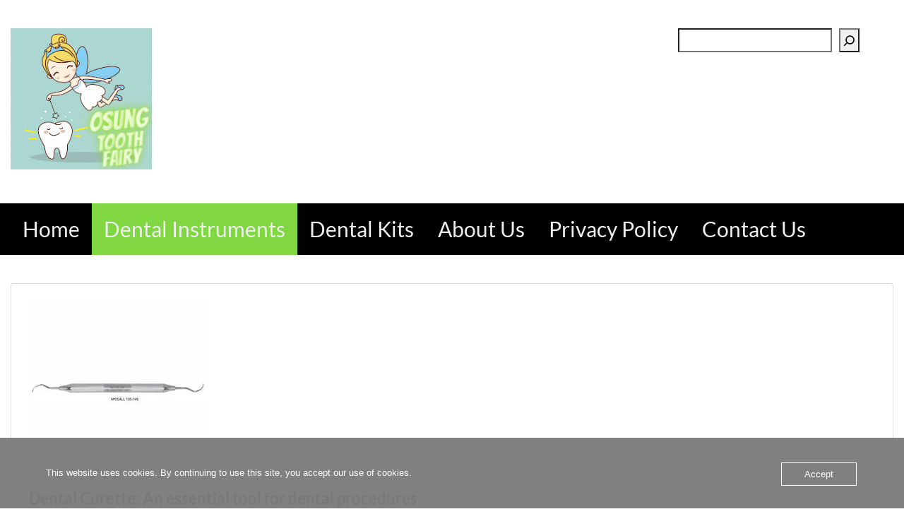

--- FILE ---
content_type: text/html; charset=UTF-8
request_url: https://www.osungtoothfairy.com/dental-curette-an-essential-tool-for-dental-procedures/
body_size: 21301
content:
<!doctype html>
<html lang="en-GB" class="no-js no-svg">
    <head>
        <meta charset="UTF-8">
        <meta name="viewport" content="width=device-width, initial-scale=1">
        <link rel="profile" href="http://gmpg.org/xfn/11">
        <link rel="pingback" href="https://www.osungtoothfairy.com/xmlrpc.php"/>
        <title>Dental Curette: An essential tool for dental procedures &#8211; osungtoothfairy.com</title>
<meta name='robots' content='max-image-preview:large' />
<link rel='dns-prefetch' href='//www.googletagmanager.com' />
<link rel='dns-prefetch' href='//fonts-static.group-cdn.one' />
<link rel="alternate" type="application/rss+xml" title="osungtoothfairy.com &raquo; Feed" href="https://www.osungtoothfairy.com/feed/" />
<link rel="alternate" type="application/rss+xml" title="osungtoothfairy.com &raquo; Comments Feed" href="https://www.osungtoothfairy.com/comments/feed/" />
<link rel="alternate" type="application/rss+xml" title="osungtoothfairy.com &raquo; Dental Curette: An essential tool for dental procedures Comments Feed" href="https://www.osungtoothfairy.com/dental-curette-an-essential-tool-for-dental-procedures/feed/" />
<link rel="alternate" title="oEmbed (JSON)" type="application/json+oembed" href="https://www.osungtoothfairy.com/wp-json/oembed/1.0/embed?url=https%3A%2F%2Fwww.osungtoothfairy.com%2Fdental-curette-an-essential-tool-for-dental-procedures%2F" />
<link rel="alternate" title="oEmbed (XML)" type="text/xml+oembed" href="https://www.osungtoothfairy.com/wp-json/oembed/1.0/embed?url=https%3A%2F%2Fwww.osungtoothfairy.com%2Fdental-curette-an-essential-tool-for-dental-procedures%2F&#038;format=xml" />
<style id='wp-img-auto-sizes-contain-inline-css' type='text/css'>
img:is([sizes=auto i],[sizes^="auto," i]){contain-intrinsic-size:3000px 1500px}
/*# sourceURL=wp-img-auto-sizes-contain-inline-css */
</style>
<link rel='stylesheet' id='ot-google-fonts-via-onecom-cdn-lato-css' href='https://fonts-static.group-cdn.one/fonts/google/lato/lato.css' type='text/css' media='all' />
<style id='wp-emoji-styles-inline-css' type='text/css'>

	img.wp-smiley, img.emoji {
		display: inline !important;
		border: none !important;
		box-shadow: none !important;
		height: 1em !important;
		width: 1em !important;
		margin: 0 0.07em !important;
		vertical-align: -0.1em !important;
		background: none !important;
		padding: 0 !important;
	}
/*# sourceURL=wp-emoji-styles-inline-css */
</style>
<style id='wp-block-library-inline-css' type='text/css'>
:root{--wp-block-synced-color:#7a00df;--wp-block-synced-color--rgb:122,0,223;--wp-bound-block-color:var(--wp-block-synced-color);--wp-editor-canvas-background:#ddd;--wp-admin-theme-color:#007cba;--wp-admin-theme-color--rgb:0,124,186;--wp-admin-theme-color-darker-10:#006ba1;--wp-admin-theme-color-darker-10--rgb:0,107,160.5;--wp-admin-theme-color-darker-20:#005a87;--wp-admin-theme-color-darker-20--rgb:0,90,135;--wp-admin-border-width-focus:2px}@media (min-resolution:192dpi){:root{--wp-admin-border-width-focus:1.5px}}.wp-element-button{cursor:pointer}:root .has-very-light-gray-background-color{background-color:#eee}:root .has-very-dark-gray-background-color{background-color:#313131}:root .has-very-light-gray-color{color:#eee}:root .has-very-dark-gray-color{color:#313131}:root .has-vivid-green-cyan-to-vivid-cyan-blue-gradient-background{background:linear-gradient(135deg,#00d084,#0693e3)}:root .has-purple-crush-gradient-background{background:linear-gradient(135deg,#34e2e4,#4721fb 50%,#ab1dfe)}:root .has-hazy-dawn-gradient-background{background:linear-gradient(135deg,#faaca8,#dad0ec)}:root .has-subdued-olive-gradient-background{background:linear-gradient(135deg,#fafae1,#67a671)}:root .has-atomic-cream-gradient-background{background:linear-gradient(135deg,#fdd79a,#004a59)}:root .has-nightshade-gradient-background{background:linear-gradient(135deg,#330968,#31cdcf)}:root .has-midnight-gradient-background{background:linear-gradient(135deg,#020381,#2874fc)}:root{--wp--preset--font-size--normal:16px;--wp--preset--font-size--huge:42px}.has-regular-font-size{font-size:1em}.has-larger-font-size{font-size:2.625em}.has-normal-font-size{font-size:var(--wp--preset--font-size--normal)}.has-huge-font-size{font-size:var(--wp--preset--font-size--huge)}.has-text-align-center{text-align:center}.has-text-align-left{text-align:left}.has-text-align-right{text-align:right}.has-fit-text{white-space:nowrap!important}#end-resizable-editor-section{display:none}.aligncenter{clear:both}.items-justified-left{justify-content:flex-start}.items-justified-center{justify-content:center}.items-justified-right{justify-content:flex-end}.items-justified-space-between{justify-content:space-between}.screen-reader-text{border:0;clip-path:inset(50%);height:1px;margin:-1px;overflow:hidden;padding:0;position:absolute;width:1px;word-wrap:normal!important}.screen-reader-text:focus{background-color:#ddd;clip-path:none;color:#444;display:block;font-size:1em;height:auto;left:5px;line-height:normal;padding:15px 23px 14px;text-decoration:none;top:5px;width:auto;z-index:100000}html :where(.has-border-color){border-style:solid}html :where([style*=border-top-color]){border-top-style:solid}html :where([style*=border-right-color]){border-right-style:solid}html :where([style*=border-bottom-color]){border-bottom-style:solid}html :where([style*=border-left-color]){border-left-style:solid}html :where([style*=border-width]){border-style:solid}html :where([style*=border-top-width]){border-top-style:solid}html :where([style*=border-right-width]){border-right-style:solid}html :where([style*=border-bottom-width]){border-bottom-style:solid}html :where([style*=border-left-width]){border-left-style:solid}html :where(img[class*=wp-image-]){height:auto;max-width:100%}:where(figure){margin:0 0 1em}html :where(.is-position-sticky){--wp-admin--admin-bar--position-offset:var(--wp-admin--admin-bar--height,0px)}@media screen and (max-width:600px){html :where(.is-position-sticky){--wp-admin--admin-bar--position-offset:0px}}

/*# sourceURL=wp-block-library-inline-css */
</style><style id='wp-block-image-inline-css' type='text/css'>
.wp-block-image>a,.wp-block-image>figure>a{display:inline-block}.wp-block-image img{box-sizing:border-box;height:auto;max-width:100%;vertical-align:bottom}@media not (prefers-reduced-motion){.wp-block-image img.hide{visibility:hidden}.wp-block-image img.show{animation:show-content-image .4s}}.wp-block-image[style*=border-radius] img,.wp-block-image[style*=border-radius]>a{border-radius:inherit}.wp-block-image.has-custom-border img{box-sizing:border-box}.wp-block-image.aligncenter{text-align:center}.wp-block-image.alignfull>a,.wp-block-image.alignwide>a{width:100%}.wp-block-image.alignfull img,.wp-block-image.alignwide img{height:auto;width:100%}.wp-block-image .aligncenter,.wp-block-image .alignleft,.wp-block-image .alignright,.wp-block-image.aligncenter,.wp-block-image.alignleft,.wp-block-image.alignright{display:table}.wp-block-image .aligncenter>figcaption,.wp-block-image .alignleft>figcaption,.wp-block-image .alignright>figcaption,.wp-block-image.aligncenter>figcaption,.wp-block-image.alignleft>figcaption,.wp-block-image.alignright>figcaption{caption-side:bottom;display:table-caption}.wp-block-image .alignleft{float:left;margin:.5em 1em .5em 0}.wp-block-image .alignright{float:right;margin:.5em 0 .5em 1em}.wp-block-image .aligncenter{margin-left:auto;margin-right:auto}.wp-block-image :where(figcaption){margin-bottom:1em;margin-top:.5em}.wp-block-image.is-style-circle-mask img{border-radius:9999px}@supports ((-webkit-mask-image:none) or (mask-image:none)) or (-webkit-mask-image:none){.wp-block-image.is-style-circle-mask img{border-radius:0;-webkit-mask-image:url('data:image/svg+xml;utf8,<svg viewBox="0 0 100 100" xmlns="http://www.w3.org/2000/svg"><circle cx="50" cy="50" r="50"/></svg>');mask-image:url('data:image/svg+xml;utf8,<svg viewBox="0 0 100 100" xmlns="http://www.w3.org/2000/svg"><circle cx="50" cy="50" r="50"/></svg>');mask-mode:alpha;-webkit-mask-position:center;mask-position:center;-webkit-mask-repeat:no-repeat;mask-repeat:no-repeat;-webkit-mask-size:contain;mask-size:contain}}:root :where(.wp-block-image.is-style-rounded img,.wp-block-image .is-style-rounded img){border-radius:9999px}.wp-block-image figure{margin:0}.wp-lightbox-container{display:flex;flex-direction:column;position:relative}.wp-lightbox-container img{cursor:zoom-in}.wp-lightbox-container img:hover+button{opacity:1}.wp-lightbox-container button{align-items:center;backdrop-filter:blur(16px) saturate(180%);background-color:#5a5a5a40;border:none;border-radius:4px;cursor:zoom-in;display:flex;height:20px;justify-content:center;opacity:0;padding:0;position:absolute;right:16px;text-align:center;top:16px;width:20px;z-index:100}@media not (prefers-reduced-motion){.wp-lightbox-container button{transition:opacity .2s ease}}.wp-lightbox-container button:focus-visible{outline:3px auto #5a5a5a40;outline:3px auto -webkit-focus-ring-color;outline-offset:3px}.wp-lightbox-container button:hover{cursor:pointer;opacity:1}.wp-lightbox-container button:focus{opacity:1}.wp-lightbox-container button:focus,.wp-lightbox-container button:hover,.wp-lightbox-container button:not(:hover):not(:active):not(.has-background){background-color:#5a5a5a40;border:none}.wp-lightbox-overlay{box-sizing:border-box;cursor:zoom-out;height:100vh;left:0;overflow:hidden;position:fixed;top:0;visibility:hidden;width:100%;z-index:100000}.wp-lightbox-overlay .close-button{align-items:center;cursor:pointer;display:flex;justify-content:center;min-height:40px;min-width:40px;padding:0;position:absolute;right:calc(env(safe-area-inset-right) + 16px);top:calc(env(safe-area-inset-top) + 16px);z-index:5000000}.wp-lightbox-overlay .close-button:focus,.wp-lightbox-overlay .close-button:hover,.wp-lightbox-overlay .close-button:not(:hover):not(:active):not(.has-background){background:none;border:none}.wp-lightbox-overlay .lightbox-image-container{height:var(--wp--lightbox-container-height);left:50%;overflow:hidden;position:absolute;top:50%;transform:translate(-50%,-50%);transform-origin:top left;width:var(--wp--lightbox-container-width);z-index:9999999999}.wp-lightbox-overlay .wp-block-image{align-items:center;box-sizing:border-box;display:flex;height:100%;justify-content:center;margin:0;position:relative;transform-origin:0 0;width:100%;z-index:3000000}.wp-lightbox-overlay .wp-block-image img{height:var(--wp--lightbox-image-height);min-height:var(--wp--lightbox-image-height);min-width:var(--wp--lightbox-image-width);width:var(--wp--lightbox-image-width)}.wp-lightbox-overlay .wp-block-image figcaption{display:none}.wp-lightbox-overlay button{background:none;border:none}.wp-lightbox-overlay .scrim{background-color:#fff;height:100%;opacity:.9;position:absolute;width:100%;z-index:2000000}.wp-lightbox-overlay.active{visibility:visible}@media not (prefers-reduced-motion){.wp-lightbox-overlay.active{animation:turn-on-visibility .25s both}.wp-lightbox-overlay.active img{animation:turn-on-visibility .35s both}.wp-lightbox-overlay.show-closing-animation:not(.active){animation:turn-off-visibility .35s both}.wp-lightbox-overlay.show-closing-animation:not(.active) img{animation:turn-off-visibility .25s both}.wp-lightbox-overlay.zoom.active{animation:none;opacity:1;visibility:visible}.wp-lightbox-overlay.zoom.active .lightbox-image-container{animation:lightbox-zoom-in .4s}.wp-lightbox-overlay.zoom.active .lightbox-image-container img{animation:none}.wp-lightbox-overlay.zoom.active .scrim{animation:turn-on-visibility .4s forwards}.wp-lightbox-overlay.zoom.show-closing-animation:not(.active){animation:none}.wp-lightbox-overlay.zoom.show-closing-animation:not(.active) .lightbox-image-container{animation:lightbox-zoom-out .4s}.wp-lightbox-overlay.zoom.show-closing-animation:not(.active) .lightbox-image-container img{animation:none}.wp-lightbox-overlay.zoom.show-closing-animation:not(.active) .scrim{animation:turn-off-visibility .4s forwards}}@keyframes show-content-image{0%{visibility:hidden}99%{visibility:hidden}to{visibility:visible}}@keyframes turn-on-visibility{0%{opacity:0}to{opacity:1}}@keyframes turn-off-visibility{0%{opacity:1;visibility:visible}99%{opacity:0;visibility:visible}to{opacity:0;visibility:hidden}}@keyframes lightbox-zoom-in{0%{transform:translate(calc((-100vw + var(--wp--lightbox-scrollbar-width))/2 + var(--wp--lightbox-initial-left-position)),calc(-50vh + var(--wp--lightbox-initial-top-position))) scale(var(--wp--lightbox-scale))}to{transform:translate(-50%,-50%) scale(1)}}@keyframes lightbox-zoom-out{0%{transform:translate(-50%,-50%) scale(1);visibility:visible}99%{visibility:visible}to{transform:translate(calc((-100vw + var(--wp--lightbox-scrollbar-width))/2 + var(--wp--lightbox-initial-left-position)),calc(-50vh + var(--wp--lightbox-initial-top-position))) scale(var(--wp--lightbox-scale));visibility:hidden}}
/*# sourceURL=https://www.osungtoothfairy.com/wp-includes/blocks/image/style.min.css */
</style>
<style id='wp-block-search-inline-css' type='text/css'>
.wp-block-search__button{margin-left:10px;word-break:normal}.wp-block-search__button.has-icon{line-height:0}.wp-block-search__button svg{height:1.25em;min-height:24px;min-width:24px;width:1.25em;fill:currentColor;vertical-align:text-bottom}:where(.wp-block-search__button){border:1px solid #ccc;padding:6px 10px}.wp-block-search__inside-wrapper{display:flex;flex:auto;flex-wrap:nowrap;max-width:100%}.wp-block-search__label{width:100%}.wp-block-search.wp-block-search__button-only .wp-block-search__button{box-sizing:border-box;display:flex;flex-shrink:0;justify-content:center;margin-left:0;max-width:100%}.wp-block-search.wp-block-search__button-only .wp-block-search__inside-wrapper{min-width:0!important;transition-property:width}.wp-block-search.wp-block-search__button-only .wp-block-search__input{flex-basis:100%;transition-duration:.3s}.wp-block-search.wp-block-search__button-only.wp-block-search__searchfield-hidden,.wp-block-search.wp-block-search__button-only.wp-block-search__searchfield-hidden .wp-block-search__inside-wrapper{overflow:hidden}.wp-block-search.wp-block-search__button-only.wp-block-search__searchfield-hidden .wp-block-search__input{border-left-width:0!important;border-right-width:0!important;flex-basis:0;flex-grow:0;margin:0;min-width:0!important;padding-left:0!important;padding-right:0!important;width:0!important}:where(.wp-block-search__input){appearance:none;border:1px solid #949494;flex-grow:1;font-family:inherit;font-size:inherit;font-style:inherit;font-weight:inherit;letter-spacing:inherit;line-height:inherit;margin-left:0;margin-right:0;min-width:3rem;padding:8px;text-decoration:unset!important;text-transform:inherit}:where(.wp-block-search__button-inside .wp-block-search__inside-wrapper){background-color:#fff;border:1px solid #949494;box-sizing:border-box;padding:4px}:where(.wp-block-search__button-inside .wp-block-search__inside-wrapper) .wp-block-search__input{border:none;border-radius:0;padding:0 4px}:where(.wp-block-search__button-inside .wp-block-search__inside-wrapper) .wp-block-search__input:focus{outline:none}:where(.wp-block-search__button-inside .wp-block-search__inside-wrapper) :where(.wp-block-search__button){padding:4px 8px}.wp-block-search.aligncenter .wp-block-search__inside-wrapper{margin:auto}.wp-block[data-align=right] .wp-block-search.wp-block-search__button-only .wp-block-search__inside-wrapper{float:right}
/*# sourceURL=https://www.osungtoothfairy.com/wp-includes/blocks/search/style.min.css */
</style>
<style id='wp-block-group-inline-css' type='text/css'>
.wp-block-group{box-sizing:border-box}:where(.wp-block-group.wp-block-group-is-layout-constrained){position:relative}
/*# sourceURL=https://www.osungtoothfairy.com/wp-includes/blocks/group/style.min.css */
</style>
<style id='wp-block-paragraph-inline-css' type='text/css'>
.is-small-text{font-size:.875em}.is-regular-text{font-size:1em}.is-large-text{font-size:2.25em}.is-larger-text{font-size:3em}.has-drop-cap:not(:focus):first-letter{float:left;font-size:8.4em;font-style:normal;font-weight:100;line-height:.68;margin:.05em .1em 0 0;text-transform:uppercase}body.rtl .has-drop-cap:not(:focus):first-letter{float:none;margin-left:.1em}p.has-drop-cap.has-background{overflow:hidden}:root :where(p.has-background){padding:1.25em 2.375em}:where(p.has-text-color:not(.has-link-color)) a{color:inherit}p.has-text-align-left[style*="writing-mode:vertical-lr"],p.has-text-align-right[style*="writing-mode:vertical-rl"]{rotate:180deg}
/*# sourceURL=https://www.osungtoothfairy.com/wp-includes/blocks/paragraph/style.min.css */
</style>
<style id='global-styles-inline-css' type='text/css'>
:root{--wp--preset--aspect-ratio--square: 1;--wp--preset--aspect-ratio--4-3: 4/3;--wp--preset--aspect-ratio--3-4: 3/4;--wp--preset--aspect-ratio--3-2: 3/2;--wp--preset--aspect-ratio--2-3: 2/3;--wp--preset--aspect-ratio--16-9: 16/9;--wp--preset--aspect-ratio--9-16: 9/16;--wp--preset--color--black: #000000;--wp--preset--color--cyan-bluish-gray: #abb8c3;--wp--preset--color--white: #ffffff;--wp--preset--color--pale-pink: #f78da7;--wp--preset--color--vivid-red: #cf2e2e;--wp--preset--color--luminous-vivid-orange: #ff6900;--wp--preset--color--luminous-vivid-amber: #fcb900;--wp--preset--color--light-green-cyan: #7bdcb5;--wp--preset--color--vivid-green-cyan: #00d084;--wp--preset--color--pale-cyan-blue: #8ed1fc;--wp--preset--color--vivid-cyan-blue: #0693e3;--wp--preset--color--vivid-purple: #9b51e0;--wp--preset--gradient--vivid-cyan-blue-to-vivid-purple: linear-gradient(135deg,rgb(6,147,227) 0%,rgb(155,81,224) 100%);--wp--preset--gradient--light-green-cyan-to-vivid-green-cyan: linear-gradient(135deg,rgb(122,220,180) 0%,rgb(0,208,130) 100%);--wp--preset--gradient--luminous-vivid-amber-to-luminous-vivid-orange: linear-gradient(135deg,rgb(252,185,0) 0%,rgb(255,105,0) 100%);--wp--preset--gradient--luminous-vivid-orange-to-vivid-red: linear-gradient(135deg,rgb(255,105,0) 0%,rgb(207,46,46) 100%);--wp--preset--gradient--very-light-gray-to-cyan-bluish-gray: linear-gradient(135deg,rgb(238,238,238) 0%,rgb(169,184,195) 100%);--wp--preset--gradient--cool-to-warm-spectrum: linear-gradient(135deg,rgb(74,234,220) 0%,rgb(151,120,209) 20%,rgb(207,42,186) 40%,rgb(238,44,130) 60%,rgb(251,105,98) 80%,rgb(254,248,76) 100%);--wp--preset--gradient--blush-light-purple: linear-gradient(135deg,rgb(255,206,236) 0%,rgb(152,150,240) 100%);--wp--preset--gradient--blush-bordeaux: linear-gradient(135deg,rgb(254,205,165) 0%,rgb(254,45,45) 50%,rgb(107,0,62) 100%);--wp--preset--gradient--luminous-dusk: linear-gradient(135deg,rgb(255,203,112) 0%,rgb(199,81,192) 50%,rgb(65,88,208) 100%);--wp--preset--gradient--pale-ocean: linear-gradient(135deg,rgb(255,245,203) 0%,rgb(182,227,212) 50%,rgb(51,167,181) 100%);--wp--preset--gradient--electric-grass: linear-gradient(135deg,rgb(202,248,128) 0%,rgb(113,206,126) 100%);--wp--preset--gradient--midnight: linear-gradient(135deg,rgb(2,3,129) 0%,rgb(40,116,252) 100%);--wp--preset--font-size--small: 13px;--wp--preset--font-size--medium: 20px;--wp--preset--font-size--large: 36px;--wp--preset--font-size--x-large: 42px;--wp--preset--spacing--20: 0.44rem;--wp--preset--spacing--30: 0.67rem;--wp--preset--spacing--40: 1rem;--wp--preset--spacing--50: 1.5rem;--wp--preset--spacing--60: 2.25rem;--wp--preset--spacing--70: 3.38rem;--wp--preset--spacing--80: 5.06rem;--wp--preset--shadow--natural: 6px 6px 9px rgba(0, 0, 0, 0.2);--wp--preset--shadow--deep: 12px 12px 50px rgba(0, 0, 0, 0.4);--wp--preset--shadow--sharp: 6px 6px 0px rgba(0, 0, 0, 0.2);--wp--preset--shadow--outlined: 6px 6px 0px -3px rgb(255, 255, 255), 6px 6px rgb(0, 0, 0);--wp--preset--shadow--crisp: 6px 6px 0px rgb(0, 0, 0);}:where(.is-layout-flex){gap: 0.5em;}:where(.is-layout-grid){gap: 0.5em;}body .is-layout-flex{display: flex;}.is-layout-flex{flex-wrap: wrap;align-items: center;}.is-layout-flex > :is(*, div){margin: 0;}body .is-layout-grid{display: grid;}.is-layout-grid > :is(*, div){margin: 0;}:where(.wp-block-columns.is-layout-flex){gap: 2em;}:where(.wp-block-columns.is-layout-grid){gap: 2em;}:where(.wp-block-post-template.is-layout-flex){gap: 1.25em;}:where(.wp-block-post-template.is-layout-grid){gap: 1.25em;}.has-black-color{color: var(--wp--preset--color--black) !important;}.has-cyan-bluish-gray-color{color: var(--wp--preset--color--cyan-bluish-gray) !important;}.has-white-color{color: var(--wp--preset--color--white) !important;}.has-pale-pink-color{color: var(--wp--preset--color--pale-pink) !important;}.has-vivid-red-color{color: var(--wp--preset--color--vivid-red) !important;}.has-luminous-vivid-orange-color{color: var(--wp--preset--color--luminous-vivid-orange) !important;}.has-luminous-vivid-amber-color{color: var(--wp--preset--color--luminous-vivid-amber) !important;}.has-light-green-cyan-color{color: var(--wp--preset--color--light-green-cyan) !important;}.has-vivid-green-cyan-color{color: var(--wp--preset--color--vivid-green-cyan) !important;}.has-pale-cyan-blue-color{color: var(--wp--preset--color--pale-cyan-blue) !important;}.has-vivid-cyan-blue-color{color: var(--wp--preset--color--vivid-cyan-blue) !important;}.has-vivid-purple-color{color: var(--wp--preset--color--vivid-purple) !important;}.has-black-background-color{background-color: var(--wp--preset--color--black) !important;}.has-cyan-bluish-gray-background-color{background-color: var(--wp--preset--color--cyan-bluish-gray) !important;}.has-white-background-color{background-color: var(--wp--preset--color--white) !important;}.has-pale-pink-background-color{background-color: var(--wp--preset--color--pale-pink) !important;}.has-vivid-red-background-color{background-color: var(--wp--preset--color--vivid-red) !important;}.has-luminous-vivid-orange-background-color{background-color: var(--wp--preset--color--luminous-vivid-orange) !important;}.has-luminous-vivid-amber-background-color{background-color: var(--wp--preset--color--luminous-vivid-amber) !important;}.has-light-green-cyan-background-color{background-color: var(--wp--preset--color--light-green-cyan) !important;}.has-vivid-green-cyan-background-color{background-color: var(--wp--preset--color--vivid-green-cyan) !important;}.has-pale-cyan-blue-background-color{background-color: var(--wp--preset--color--pale-cyan-blue) !important;}.has-vivid-cyan-blue-background-color{background-color: var(--wp--preset--color--vivid-cyan-blue) !important;}.has-vivid-purple-background-color{background-color: var(--wp--preset--color--vivid-purple) !important;}.has-black-border-color{border-color: var(--wp--preset--color--black) !important;}.has-cyan-bluish-gray-border-color{border-color: var(--wp--preset--color--cyan-bluish-gray) !important;}.has-white-border-color{border-color: var(--wp--preset--color--white) !important;}.has-pale-pink-border-color{border-color: var(--wp--preset--color--pale-pink) !important;}.has-vivid-red-border-color{border-color: var(--wp--preset--color--vivid-red) !important;}.has-luminous-vivid-orange-border-color{border-color: var(--wp--preset--color--luminous-vivid-orange) !important;}.has-luminous-vivid-amber-border-color{border-color: var(--wp--preset--color--luminous-vivid-amber) !important;}.has-light-green-cyan-border-color{border-color: var(--wp--preset--color--light-green-cyan) !important;}.has-vivid-green-cyan-border-color{border-color: var(--wp--preset--color--vivid-green-cyan) !important;}.has-pale-cyan-blue-border-color{border-color: var(--wp--preset--color--pale-cyan-blue) !important;}.has-vivid-cyan-blue-border-color{border-color: var(--wp--preset--color--vivid-cyan-blue) !important;}.has-vivid-purple-border-color{border-color: var(--wp--preset--color--vivid-purple) !important;}.has-vivid-cyan-blue-to-vivid-purple-gradient-background{background: var(--wp--preset--gradient--vivid-cyan-blue-to-vivid-purple) !important;}.has-light-green-cyan-to-vivid-green-cyan-gradient-background{background: var(--wp--preset--gradient--light-green-cyan-to-vivid-green-cyan) !important;}.has-luminous-vivid-amber-to-luminous-vivid-orange-gradient-background{background: var(--wp--preset--gradient--luminous-vivid-amber-to-luminous-vivid-orange) !important;}.has-luminous-vivid-orange-to-vivid-red-gradient-background{background: var(--wp--preset--gradient--luminous-vivid-orange-to-vivid-red) !important;}.has-very-light-gray-to-cyan-bluish-gray-gradient-background{background: var(--wp--preset--gradient--very-light-gray-to-cyan-bluish-gray) !important;}.has-cool-to-warm-spectrum-gradient-background{background: var(--wp--preset--gradient--cool-to-warm-spectrum) !important;}.has-blush-light-purple-gradient-background{background: var(--wp--preset--gradient--blush-light-purple) !important;}.has-blush-bordeaux-gradient-background{background: var(--wp--preset--gradient--blush-bordeaux) !important;}.has-luminous-dusk-gradient-background{background: var(--wp--preset--gradient--luminous-dusk) !important;}.has-pale-ocean-gradient-background{background: var(--wp--preset--gradient--pale-ocean) !important;}.has-electric-grass-gradient-background{background: var(--wp--preset--gradient--electric-grass) !important;}.has-midnight-gradient-background{background: var(--wp--preset--gradient--midnight) !important;}.has-small-font-size{font-size: var(--wp--preset--font-size--small) !important;}.has-medium-font-size{font-size: var(--wp--preset--font-size--medium) !important;}.has-large-font-size{font-size: var(--wp--preset--font-size--large) !important;}.has-x-large-font-size{font-size: var(--wp--preset--font-size--x-large) !important;}
/*# sourceURL=global-styles-inline-css */
</style>

<style id='classic-theme-styles-inline-css' type='text/css'>
/*! This file is auto-generated */
.wp-block-button__link{color:#fff;background-color:#32373c;border-radius:9999px;box-shadow:none;text-decoration:none;padding:calc(.667em + 2px) calc(1.333em + 2px);font-size:1.125em}.wp-block-file__button{background:#32373c;color:#fff;text-decoration:none}
/*# sourceURL=/wp-includes/css/classic-themes.min.css */
</style>
<link rel='stylesheet' id='oc_cb_css_fr-css' href='https://usercontent.one/wp/www.osungtoothfairy.com/wp-content/plugins/onecom-themes-plugins/assets/min-css/cookie-banner-frontend.min.css?ver=5.0.1&media=1761938084' type='text/css' media='all' />
<link rel='stylesheet' id='style-oct-publisher-all-css' href='https://usercontent.one/wp/www.osungtoothfairy.com/wp-content/themes/onecom-publisher/assets/min-css/style.min.css?ver=0.7.5&media=1761938084' type='text/css' media='all' />
<link rel='stylesheet' id='dashicons-css' href='https://www.osungtoothfairy.com/wp-includes/css/dashicons.min.css?ver=6.9' type='text/css' media='all' />
<link rel='stylesheet' id='roboto-google-font-css' href='//fonts-static.group-cdn.one/fonts/google/roboto/roboto.css?ver=6.9' type='text/css' media='all' />
<script type="text/javascript" src="https://www.osungtoothfairy.com/wp-includes/js/jquery/jquery.min.js?ver=3.7.1" id="jquery-core-js"></script>
<script type="text/javascript" src="https://www.osungtoothfairy.com/wp-includes/js/jquery/jquery-migrate.min.js?ver=3.4.1" id="jquery-migrate-js"></script>

<!-- Google tag (gtag.js) snippet added by Site Kit -->
<!-- Google Analytics snippet added by Site Kit -->
<script type="text/javascript" src="https://www.googletagmanager.com/gtag/js?id=GT-PJWKFFSV" id="google_gtagjs-js" async></script>
<script type="text/javascript" id="google_gtagjs-js-after">
/* <![CDATA[ */
window.dataLayer = window.dataLayer || [];function gtag(){dataLayer.push(arguments);}
gtag("set","linker",{"domains":["www.osungtoothfairy.com"]});
gtag("js", new Date());
gtag("set", "developer_id.dZTNiMT", true);
gtag("config", "GT-PJWKFFSV", {"googlesitekit_post_type":"post"});
//# sourceURL=google_gtagjs-js-after
/* ]]> */
</script>
<link rel="https://api.w.org/" href="https://www.osungtoothfairy.com/wp-json/" /><link rel="alternate" title="JSON" type="application/json" href="https://www.osungtoothfairy.com/wp-json/wp/v2/posts/63" /><link rel="EditURI" type="application/rsd+xml" title="RSD" href="https://www.osungtoothfairy.com/xmlrpc.php?rsd" />
<meta name="generator" content="WordPress 6.9" />
<link rel="canonical" href="https://www.osungtoothfairy.com/dental-curette-an-essential-tool-for-dental-procedures/" />
<link rel='shortlink' href='https://www.osungtoothfairy.com/?p=63' />
<meta name="generator" content="Site Kit by Google 1.170.0" /><style>[class*=" icon-oc-"],[class^=icon-oc-]{speak:none;font-style:normal;font-weight:400;font-variant:normal;text-transform:none;line-height:1;-webkit-font-smoothing:antialiased;-moz-osx-font-smoothing:grayscale}.icon-oc-one-com-white-32px-fill:before{content:"901"}.icon-oc-one-com:before{content:"900"}#one-com-icon,.toplevel_page_onecom-wp .wp-menu-image{speak:none;display:flex;align-items:center;justify-content:center;text-transform:none;line-height:1;-webkit-font-smoothing:antialiased;-moz-osx-font-smoothing:grayscale}.onecom-wp-admin-bar-item>a,.toplevel_page_onecom-wp>.wp-menu-name{font-size:16px;font-weight:400;line-height:1}.toplevel_page_onecom-wp>.wp-menu-name img{width:69px;height:9px;}.wp-submenu-wrap.wp-submenu>.wp-submenu-head>img{width:88px;height:auto}.onecom-wp-admin-bar-item>a img{height:7px!important}.onecom-wp-admin-bar-item>a img,.toplevel_page_onecom-wp>.wp-menu-name img{opacity:.8}.onecom-wp-admin-bar-item.hover>a img,.toplevel_page_onecom-wp.wp-has-current-submenu>.wp-menu-name img,li.opensub>a.toplevel_page_onecom-wp>.wp-menu-name img{opacity:1}#one-com-icon:before,.onecom-wp-admin-bar-item>a:before,.toplevel_page_onecom-wp>.wp-menu-image:before{content:'';position:static!important;background-color:rgba(240,245,250,.4);border-radius:102px;width:18px;height:18px;padding:0!important}.onecom-wp-admin-bar-item>a:before{width:14px;height:14px}.onecom-wp-admin-bar-item.hover>a:before,.toplevel_page_onecom-wp.opensub>a>.wp-menu-image:before,.toplevel_page_onecom-wp.wp-has-current-submenu>.wp-menu-image:before{background-color:#76b82a}.onecom-wp-admin-bar-item>a{display:inline-flex!important;align-items:center;justify-content:center}#one-com-logo-wrapper{font-size:4em}#one-com-icon{vertical-align:middle}.imagify-welcome{display:none !important;}</style>                <style type="text/css">
                    .ocsp-comment-captcha input.oc-captcha-val {
                        width: 50px !important;
                        height: 32px !important;
                        vertical-align: middle;
                        border-radius: 0 !important;
                        border: 0 !important;
                        font-size: 16px;
                        outline: none;
                        text-align: center;
                        border-left: 1px solid #ccc !important;
                        margin-left: 8px;

                    }

                    .ocsp-comment-captcha a.small {
                        font-size: 11px;
                        font-weight: 400;

                    }

                    .ocsp-d-block{
                        display: block!important;
                    }

                    .ocsp-d-none {
                        display: none !important;
                    }

                    .ocsp-d-inline-block{

                        display: inline-block !important;
                    }

                    .ocsp-text-info {
                        color: #17a2b8 !important;

                    }

                    .ocsp-text-danger {
                        color: #dc3545 !important;
                    }

                    .ocsp-comment-captcha #oc_cap_img {
                        border-radius: 0 !important;
                    }

                    .ocsp-comment-captcha .ocsp-cap-container {
                        border: 1px solid #BBBBBB !important;
                        background-color: white !important;
                    }

                    .ocsp-comment-captcha {
                        margin-bottom: 12px;
                        margin-top: 10px;
                    }
                </style>

                <meta name="google-site-verification" content="iGJaAAUXa1IWGGt1ZReR7tv0qpbF-ddoFa39a_fZ3Es" />
<meta name="google-site-verification" content="vV9t1vhfLk1ApzYHhnUgAA4SkJMh8GiW-iZGH5upT0U" /><link rel="icon" href="https://usercontent.one/wp/www.osungtoothfairy.com/wp-content/uploads/2023/11/favicon-150x150.jpeg?media=1761938084" sizes="32x32" />
<link rel="icon" href="https://usercontent.one/wp/www.osungtoothfairy.com/wp-content/uploads/2023/11/favicon.jpeg?media=1761938084" sizes="192x192" />
<link rel="apple-touch-icon" href="https://usercontent.one/wp/www.osungtoothfairy.com/wp-content/uploads/2023/11/favicon.jpeg?media=1761938084" />
<meta name="msapplication-TileImage" content="https://usercontent.one/wp/www.osungtoothfairy.com/wp-content/uploads/2023/11/favicon.jpeg?media=1761938084" />
        


<style type="text/css">

            /* Primary Skin Color */
        .oct-post-meta a, oct-post-meta a:visited,
        .widget-area a, .widget-area a:visited,
        .card-body h2 a, .card-body h2 a:visited{
            color: #000000;
        }

        /* Primary Skin Color */
        a:hover,
        .section-content a:hover,
        .featured-box a:hover,
        .oct-main-content a:hover,
        .widget a:hover,
        .oct-post-meta a:hover,
        .widget-area a:hover,
        .widget-area h2 a:hover,
        .card-body h2 a:hover{
            color: #00a3ac;
        }

        #wp-calendar thead th {
            background-color: #000000;
        }

        /* Exclude border for webshop spiner button (it will have its own color) */
        a.btn:not(.input-group-addon),
        a.btn:visited:not(.input-group-addon) {
            border-color: #000000 !important;
        }
        a.btn:hover {
            background-color: #000000;
        }

/*        .onecom-webshop-main a.button,
        .onecom-webshop-main button,
        .onecom-webshop-main a.button:visited{
            border-color: #000000 !important;

        }*/
        .onecom-webshop-main a.button:hover,
        .onecom-webshop-main button:hover
        {
            background-color: #000000 !important;
        }

        body {color:#313131;}.onecom-webshop-main svg {fill:#313131;}#page{background-color:#ffffff;}h1  {color:#000000;}h2{color:#000000;}h3{color:#000000;}h4{color:#000000;}h5{color:#000000;}h6{color:#000000;}a, .page .oct-post-content a, .single .oct-post-content a,.section-content a, .featured-box a, .oct-main-content a, .widget a, .textwidget a, .service-details a{color:#2C4A58;}a:active, .page .oct-post-content a:active, .single .oct-post-content a:active, .section-content a:active, .featured-box a:active, .oct-main-content a:active, .widget a:active, .textwidget a:active, .service-details a:active{color:#1e73be;}a:visited, .page .oct-post-content a:visited, .single .oct-post-content a:visited, .section-content a:visited, .featured-box a:visited, .oct-main-content a:visited, .widget a:visited, .textwidget a:visited, .service-details a:visited{color:#2C4A58;}a:hover, .page .oct-post-content a:hover, .single .oct-post-content a:hover, .section-content a:hover, .featured-box a:hover, .oct-main-content a:hover, .widget a:hover, .oct-post-meta a:hover, .widget-area a:hover, .widget-area h2 a:hover, .card-body h2 a:hover{color:#dd9933;}.btn.btn-primary, .btn.btn-primary:visited{color:#efefef;background-color:#dd9933;}.btn.btn-primary:hover{color:#efefef;background-color:#1e73be;}.onecom-webshop-main a.button, .onecom-webshop-main button, .onecom-webshop-main a.button:visited{color:#efefef;background-color:#dd9933;}.onecom-webshop-main a.button:hover, .onecom-webshop-main button:hover{color:#efefef !important;background-color:#1e73be !important;}.onecom-webshop-main a.button.button-back {color:#efefef;background-color:#dd9933;}.btn.btn-primary{border-width:1px;border-style:solid;border-color:#dd9933;border-radius:7px;}.onecom-webshop-main a.button, .onecom-webshop-main button{border-width:1px;border-style:solid;border-color:#dd9933;border-radius:7px;}.oct-header-menu {background-color:#000000;}#primary-nav ul li a{color:#efefef;}#primary-nav ul li:hover > a{color:#efefef;}#primary-nav ul li.current_page_item a, #primary-nav ul li.current-menu-item>a, #primary-nav ul li.current-menu-parent a{color:#efefef;}#primary-nav ul li a{background-color:#000000;}#primary-nav ul li:hover > a{background-color:#1e73be;}#primary-nav ul li.current_page_item a, #primary-nav ul li.current-menu-item>a, #primary-nav ul li.current-menu-parent a{background-color:#81d742;}#primary-nav ul.sub-menu li a{color:#efefef;}#primary-nav ul.sub-menu li:hover > a{color:#efefef;}#primary-nav ul.sub-menu li.current_page_item a, #primary-nav ul.sub-menu li.current-menu-item a{color:#efefef;}#primary-nav ul.sub-menu li a{background-color:#333333;}#primary-nav ul.sub-menu li:hover > a{background-color:#1e73be;}#primary-nav ul.sub-menu li.current_page_item a, #primary-nav ul.sub-menu li.current-menu-item a{background-color:#81d742;}.oct-head-bar{background-color:#ffffff;}.oct-site-logo h1 a, .oct-site-logo h2 a, .oct-site-logo h1 a:visited, .oct-site-logo h2 a:visited {color:#000000;}.oct-site-logo h1 a:hover, .oct-site-logo h2 a:hover{color:#000000;}.oct-slider h4 {color:#000000;}.oct-slider .carousel-description {color:#efefef;}.oct-slider .carousel-caption{background-color:#ffffff;}#oct-site-footer{background-color:#000000;}#oct-site-footer h3{color:#efefef;}#oct-site-footer, #oct-site-footer p{color:#efefef;}#oct-site-footer a{color:#ffffff;}#oct-site-footer a:active{color:#efefef;}#oct-site-footer a:visited{color:#ffffff;}#oct-site-footer a:hover{color:#efefef;}#oct-copyright {background-color:#000000;}#oct-copyright, #oct-copyright p{color:#cccccc;}.oct-site-logo img{max-height:200px;}.oct-site-logo h1 a, .oct-site-logo h2 a, .oct-site-logo h1, .oct-site-logo h2 {font-family:Lato;font-size:22px;font-style:normal;font-weight:bold;text-decoration:inherit;}#primary-nav ul li a{font-family:Lato;font-size:30px;font-style:normal;font-weight:500;text-decoration:inherit;}body, body p, .section-content, .section-content p, .sidebar, .oct-magazine-section, .oct-main-content, .oct-main-content p, widget-area, .textwidget{font-family:Lato;font-size:20px;font-style:normal;font-weight:400;}h1, .section-content h1, .featured-box h1, .oct-main-content h1, .plan-content h1, .widget-content h1, .textwidget h1, .service-details h1{font-family:Lato;font-size:22px;font-style:normal;font-weight:700;text-decoration:none;}h2, .oct-card h2, .oct-main-content h2 {font-family:Lato;font-size:18px;font-style:normal;font-weight:400;text-decoration:none;}h3, .section-content h3, .featured-box h3, .oct-main-content h3, .plan-content h3, .widget-content h3, .textwidget h3, .service-details h3{font-family:Lato;font-size:23px;font-style:normal;font-weight:400;text-decoration:none;}h4, .section-content h4, .featured-box h4, .oct-main-content h4, .plan-content h4, .widget-content h4, .textwidget h4, .service-details h4{font-family:Lato;font-size:18px;font-style:normal;font-weight:400;text-decoration:none;}h5, .section-content h5, .featured-box h5, .oct-main-content h5, .plan-content h5, .widget-content h5, .textwidget h5, .service-details h5{font-family:Lato;font-size:16px;font-style:normal;font-weight:400;text-decoration:none;}h6, .section-content h6, .featured-box h6, .oct-main-content h6, .plan-content h6, .widget-content h6, .textwidget h6, .oct-site-logo h6, .service-details h6{font-family:Lato;font-size:14px;font-style:normal;font-weight:400;text-decoration:none;}.btn.btn-primary{font-family:Lato;font-size:20px;font-style:normal;font-weight:normal;text-decoration:none;}#oct-site-footer h3 {font-family:Lato;font-size:20px;font-style:normal;font-weight:500;text-decoration:none;}#oct-site-footer, #oct-site-footer div, #oct-site-footer p, #oct-site-footer li {font-family:Lato;font-size:13px;font-style:normal;font-weight:normal;line-height:22px;text-decoration:none;}/* Your custom CSS goes here */

</style>
            </head>
    <body class="wp-singular post-template-default single single-post postid-63 single-format-standard wp-custom-logo wp-theme-onecom-publisher">
        <div id="oct-wrapper">
            <div id="page">
                <section class="oct-head-bar">
    <div class="container">
        <div class="row d-lg-none">
            <div class="col-1">
                <button class="menu-toggle mobile-only" aria-controls="sticky_menu" aria-expanded="false">Menu</button>
            </div>
        </div>
        <div class="row">
            <div class="col-12 col-md-4">
                <div class="oct-site-logo">
                    
                        <h1 class="site-title">
                            <a href="https://www.osungtoothfairy.com/" rel="home">
                                <img src="https://usercontent.one/wp/www.osungtoothfairy.com/wp-content/uploads/2023/11/Osung-Tooth-Fairy-logo-1.gif?media=1761938084" alt="osungtoothfairy.com" role="logo" />                            </a>
                        </h1>
                        <!-- END logo container -->
                                    </div>
            </div>

            <div class="col-12 col-sm-12 col-md-8">

                <div class="oct-header-widget text-md-right">
                    <div class="clearfix visible-md"></div>
                    <!-- START Header Sidebar -->
                    <div id="block-12" class="widget widget_block widget_search"><form role="search" method="get" action="https://www.osungtoothfairy.com/" class="wp-block-search__button-outside wp-block-search__icon-button aligncenter wp-block-search"    ><label class="wp-block-search__label screen-reader-text" for="wp-block-search__input-1" >Search</label><div class="wp-block-search__inside-wrapper"  style="width: 305px"><input class="wp-block-search__input" id="wp-block-search__input-1" placeholder="" value="" type="search" name="s" required /><button aria-label="Search" class="wp-block-search__button has-icon wp-element-button" type="submit" ><svg class="search-icon" viewBox="0 0 24 24" width="24" height="24">
					<path d="M13 5c-3.3 0-6 2.7-6 6 0 1.4.5 2.7 1.3 3.7l-3.8 3.8 1.1 1.1 3.8-3.8c1 .8 2.3 1.3 3.7 1.3 3.3 0 6-2.7 6-6S16.3 5 13 5zm0 10.5c-2.5 0-4.5-2-4.5-4.5s2-4.5 4.5-4.5 4.5 2 4.5 4.5-2 4.5-4.5 4.5z"></path>
				</svg></button></div></form></div>                    <!-- END Header Sidebar -->
                </div>
            </div>
        </div>
    </div>
</section><section class="site-header oct-header-menu d-none d-lg-block">
    <header>
        <div class="container">
            <div class="row">
                <div class="col-12">
                    <!-- START nav container -->
                    <nav class="nav primary-nav" id="primary-nav">
                        <ul id="menu-main-menu" class="menu"><li id="menu-item-174" class="menu-item menu-item-type-custom menu-item-object-custom menu-item-home menu-item-174"><a href="https://www.osungtoothfairy.com/">Home</a></li>
<li id="menu-item-315" class="menu-item menu-item-type-taxonomy menu-item-object-category current-post-ancestor current-menu-parent current-post-parent menu-item-has-children menu-item-315"><a href="https://www.osungtoothfairy.com/category/dental-instruments/">Dental Instruments</a>
<ul class="sub-menu">
	<li id="menu-item-304" class="menu-item menu-item-type-taxonomy menu-item-object-category menu-item-has-children menu-item-304"><a href="https://www.osungtoothfairy.com/category/diagnostic-instrument/">Diagnostic</a>
	<ul class="sub-menu">
		<li id="menu-item-317" class="menu-item menu-item-type-taxonomy menu-item-object-category menu-item-317"><a href="https://www.osungtoothfairy.com/category/endodontic-explorer/">Explorer</a></li>
		<li id="menu-item-318" class="menu-item menu-item-type-taxonomy menu-item-object-category menu-item-318"><a href="https://www.osungtoothfairy.com/category/mouth-mirrors/">Mirrors</a></li>
		<li id="menu-item-319" class="menu-item menu-item-type-taxonomy menu-item-object-category menu-item-319"><a href="https://www.osungtoothfairy.com/category/photo-mirror/">Photo Mirror</a></li>
		<li id="menu-item-321" class="menu-item menu-item-type-taxonomy menu-item-object-category menu-item-321"><a href="https://www.osungtoothfairy.com/category/dental-probe/">Probe</a></li>
		<li id="menu-item-320" class="menu-item menu-item-type-taxonomy menu-item-object-category menu-item-320"><a href="https://www.osungtoothfairy.com/category/dental-ex-probe/">Ex-Probe</a></li>
		<li id="menu-item-322" class="menu-item menu-item-type-taxonomy menu-item-object-category menu-item-322"><a href="https://www.osungtoothfairy.com/category/dental-tweezer/">Tweezer</a></li>
		<li id="menu-item-323" class="menu-item menu-item-type-taxonomy menu-item-object-category menu-item-323"><a href="https://www.osungtoothfairy.com/category/dental-retractor/">Retractor</a></li>
		<li id="menu-item-324" class="menu-item menu-item-type-taxonomy menu-item-object-category menu-item-324"><a href="https://www.osungtoothfairy.com/category/dental-mouth-prop/">Mouth Prop</a></li>
		<li id="menu-item-325" class="menu-item menu-item-type-taxonomy menu-item-object-category menu-item-325"><a href="https://www.osungtoothfairy.com/category/dental-suction-tip/">Suction Tip</a></li>
	</ul>
</li>
	<li id="menu-item-305" class="menu-item menu-item-type-taxonomy menu-item-object-category current-post-ancestor current-menu-parent current-post-parent menu-item-has-children menu-item-305"><a href="https://www.osungtoothfairy.com/category/periodontal/">Periodontal</a>
	<ul class="sub-menu">
		<li id="menu-item-342" class="menu-item menu-item-type-taxonomy menu-item-object-category menu-item-342"><a href="https://www.osungtoothfairy.com/category/scaling/">Scaling</a></li>
		<li id="menu-item-326" class="menu-item menu-item-type-taxonomy menu-item-object-category current-post-ancestor current-menu-parent current-post-parent menu-item-326"><a href="https://www.osungtoothfairy.com/category/root-planning-curettage/">Root Planning &amp; Curettage</a></li>
	</ul>
</li>
	<li id="menu-item-306" class="menu-item menu-item-type-taxonomy menu-item-object-category menu-item-has-children menu-item-306"><a href="https://www.osungtoothfairy.com/category/dental-surgery/">Surgery</a>
	<ul class="sub-menu">
		<li id="menu-item-327" class="menu-item menu-item-type-taxonomy menu-item-object-category menu-item-327"><a href="https://www.osungtoothfairy.com/category/preparation-for-surgery/">Preparation for Surgery</a></li>
		<li id="menu-item-328" class="menu-item menu-item-type-taxonomy menu-item-object-category menu-item-328"><a href="https://www.osungtoothfairy.com/category/oral-surgery/">Oral Surgery</a></li>
		<li id="menu-item-329" class="menu-item menu-item-type-taxonomy menu-item-object-category menu-item-329"><a href="https://www.osungtoothfairy.com/category/periodontal-surgery/">Periodontal Surgery</a></li>
	</ul>
</li>
	<li id="menu-item-307" class="menu-item menu-item-type-taxonomy menu-item-object-category menu-item-has-children menu-item-307"><a href="https://www.osungtoothfairy.com/category/dental-implant/">Implant</a>
	<ul class="sub-menu">
		<li id="menu-item-330" class="menu-item menu-item-type-taxonomy menu-item-object-category menu-item-330"><a href="https://www.osungtoothfairy.com/category/bone-graft/">Bone Graft</a></li>
		<li id="menu-item-331" class="menu-item menu-item-type-taxonomy menu-item-object-category menu-item-331"><a href="https://www.osungtoothfairy.com/category/sinus-lift/">Sinus Lift</a></li>
	</ul>
</li>
	<li id="menu-item-308" class="menu-item menu-item-type-taxonomy menu-item-object-category menu-item-has-children menu-item-308"><a href="https://www.osungtoothfairy.com/category/dental-restorative-procedures/">Restorative</a>
	<ul class="sub-menu">
		<li id="menu-item-332" class="menu-item menu-item-type-taxonomy menu-item-object-category menu-item-332"><a href="https://www.osungtoothfairy.com/category/cavity-preparationrestorative/">Cavity Preparation</a></li>
		<li id="menu-item-333" class="menu-item menu-item-type-taxonomy menu-item-object-category menu-item-333"><a href="https://www.osungtoothfairy.com/category/amalgam/">Amalgam</a></li>
		<li id="menu-item-334" class="menu-item menu-item-type-taxonomy menu-item-object-category menu-item-334"><a href="https://www.osungtoothfairy.com/category/composite-resin-instrument/">Composite Resin</a></li>
	</ul>
</li>
	<li id="menu-item-303" class="menu-item menu-item-type-taxonomy menu-item-object-category menu-item-has-children menu-item-303"><a href="https://www.osungtoothfairy.com/category/endodontic/">Endodontic</a>
	<ul class="sub-menu">
		<li id="menu-item-335" class="menu-item menu-item-type-taxonomy menu-item-object-category menu-item-335"><a href="https://www.osungtoothfairy.com/category/cavity-preparationendodontic/">Cavity Preparation</a></li>
	</ul>
</li>
	<li id="menu-item-309" class="menu-item menu-item-type-taxonomy menu-item-object-category menu-item-has-children menu-item-309"><a href="https://www.osungtoothfairy.com/category/prosthodontic-instrument/">Prosthodontic</a>
	<ul class="sub-menu">
		<li id="menu-item-336" class="menu-item menu-item-type-taxonomy menu-item-object-category menu-item-336"><a href="https://www.osungtoothfairy.com/category/dental-diamond-burs/">Dental Diamond Burs</a></li>
		<li id="menu-item-337" class="menu-item menu-item-type-taxonomy menu-item-object-category menu-item-337"><a href="https://www.osungtoothfairy.com/category/impression/">Impression</a></li>
	</ul>
</li>
	<li id="menu-item-310" class="menu-item menu-item-type-taxonomy menu-item-object-category menu-item-has-children menu-item-310"><a href="https://www.osungtoothfairy.com/category/orthodontic/">Orthodontic</a>
	<ul class="sub-menu">
		<li id="menu-item-338" class="menu-item menu-item-type-taxonomy menu-item-object-category menu-item-338"><a href="https://www.osungtoothfairy.com/category/orthodontic-diagnosis/">Orthodontic Diagnosis</a></li>
	</ul>
</li>
	<li id="menu-item-339" class="menu-item menu-item-type-taxonomy menu-item-object-category menu-item-has-children menu-item-339"><a href="https://www.osungtoothfairy.com/category/instrument-management/">Instrument Management</a>
	<ul class="sub-menu">
		<li id="menu-item-340" class="menu-item menu-item-type-taxonomy menu-item-object-category menu-item-340"><a href="https://www.osungtoothfairy.com/category/instrument-sterilization/">Instrument Sterilization</a></li>
		<li id="menu-item-341" class="menu-item menu-item-type-taxonomy menu-item-object-category menu-item-341"><a href="https://www.osungtoothfairy.com/category/unit-chair-accessory/">Unit Chair Accessory</a></li>
	</ul>
</li>
</ul>
</li>
<li id="menu-item-316" class="menu-item menu-item-type-taxonomy menu-item-object-category menu-item-316"><a href="https://www.osungtoothfairy.com/category/dental-kits/">Dental Kits</a></li>
<li id="menu-item-930" class="menu-item menu-item-type-post_type menu-item-object-page menu-item-930"><a href="https://www.osungtoothfairy.com/about-us/">About Us</a></li>
<li id="menu-item-929" class="menu-item menu-item-type-post_type menu-item-object-page menu-item-privacy-policy menu-item-929"><a rel="privacy-policy" href="https://www.osungtoothfairy.com/privacy-policy/">Privacy Policy</a></li>
<li id="menu-item-931" class="menu-item menu-item-type-post_type menu-item-object-page menu-item-931"><a href="https://www.osungtoothfairy.com/contact-us/">Contact Us</a></li>
</ul>                    </nav>
                </div>
            </div>
        </div>
    </header>
</section>
<section class="oct-main-section" role="main">
    <div class="container mt-4">
        <div class="row">
            
            <div class="col-md-12">
                                    <div class="row">
                        <div class="col-md-12">
    <article id="post-63" class="oct-main-content post-63 post type-post status-publish format-standard has-post-thumbnail hentry category-dental-instruments category-periodontal category-root-planning-curettage">
        <!-- Featured Image or Video -->
        <figure class="oct-featured-media">
            <img width="250" height="250" src="https://usercontent.one/wp/www.osungtoothfairy.com/wp-content/uploads/2022/01/Dental-Curette.webp?media=1761938084" class="img-fluid wp-post-image" alt="Dental Curette" decoding="async" fetchpriority="high" srcset="https://usercontent.one/wp/www.osungtoothfairy.com/wp-content/uploads/2022/01/Dental-Curette.webp?media=1761938084 250w, https://usercontent.one/wp/www.osungtoothfairy.com/wp-content/uploads/2022/01/Dental-Curette-150x150.webp?media=1761938084 150w" sizes="(max-width: 250px) 100vw, 250px" />        </figure>

        <h1 class="oct-post-title">
            Dental Curette: An essential tool for dental procedures        </h1>
        <!-- Post post meta -->
            <div class="oct-post-meta" role="contentinfo">
        <ul class="list-inline">
            <!-- Post Author -->
            <li class="list-inline-item post-author">
                <span class="dashicons dashicons-admin-users"></span>
                <a href="https://www.osungtoothfairy.com/author/admin/">
                    Admin                </a>
            </li>

                            <!-- Post Publish & Updated Date & Time -->
                <li class="list-inline-item post-date">
                    <i class="dashicons dashicons-clock" aria-hidden="true"></i>
                    <time class="post-date entry-date published updated" datetime="2022-01-14T20:33:00+00:00">January 14, 2022</time>                </li>
            

            <!-- If single show all categories, else first only -->
            
                <li class="list-inline-item post-categories">
                    <i class="dashicons dashicons-category"></i>
                    <a href="https://www.osungtoothfairy.com/category/dental-instruments/" rel="category tag">Dental Instruments</a>, <a href="https://www.osungtoothfairy.com/category/periodontal/" rel="category tag">Periodontal</a>, <a href="https://www.osungtoothfairy.com/category/root-planning-curettage/" rel="category tag">Root Planning &amp; Curettage</a>                </li>

                            
            
                <li class="list-inline-item post-comments">
                    <i class="dashicons dashicons-format-chat" aria-hidden="true"></i> 
                        0 
                    </li>
                    </ul>
    </div>
        <!-- Ends post meta -->

        <!-- Post content excerpt -->
        <div class="oct-post-content">
            <p>&nbsp;<span style="font-family: Lora, serif; font-size: 20pt; font-weight: 700; text-align: justify; white-space: pre-wrap;">Dental Curette Instruments</span></p>
<p dir="ltr" style="line-height: 1.38; margin-bottom: 0pt; margin-top: 0pt; text-align: justify; text-indent: 36pt;"><span style="font-family: Lora, serif; font-size: 11pt; font-variant-east-asian: normal; font-variant-numeric: normal; vertical-align: baseline; white-space: pre-wrap;">A curette is a surgical instrument that dentists use to remove plaque and tartar from the teeth. Dentists frequently use these instruments when performing scaling procedures. The dental curettes are actually small metal spoon-shaped tools with a sharp cutting edge on one side, which is used for scraping away hard deposits in order to expose the softer tissue underneath.</span></p>
<p dir="ltr" style="line-height: 1.38; margin-bottom: 0pt; margin-top: 0pt; text-align: justify;"><span style="font-family: Lora, serif; font-size: 11pt; font-variant-east-asian: normal; font-variant-numeric: normal; vertical-align: baseline; white-space: pre-wrap;">Dentists use curettes to clean hard-to-reach areas of the teeth and to remove plaque and tartar build-up.&nbsp;</span></p>
<p dir="ltr" style="line-height: 1.38; margin-bottom: 0pt; margin-top: 0pt; text-align: justify; text-indent: 36pt;"><span></span></p>
<p dir="ltr" style="line-height: 1.38; margin-bottom: 0pt; margin-top: 0pt; text-align: justify; text-indent: 36pt;"><span style="font-family: Lora, serif; font-size: 11pt; font-variant-east-asian: normal; font-variant-numeric: normal; vertical-align: baseline; white-space: pre-wrap;">Curettes come in different sizes and are often classified according to their shape. Curettes can also be used for root planning, which is a procedure done to smooth the roots of the teeth in order to help prevent gum disease.</span></p>
<h1 dir="ltr" style="line-height: 1.38; margin-bottom: 6pt; margin-top: 20pt; text-align: justify;"><span style="font-family: Lora, serif; font-size: 20pt; font-variant-east-asian: normal; font-variant-numeric: normal; vertical-align: baseline; white-space: pre-wrap;">Benefits of Dental Curette&nbsp;</span></h1>
<p dir="ltr" style="line-height: 1.38; margin-bottom: 0pt; margin-top: 0pt; text-align: justify; text-indent: 36pt;"><span style="font-family: Lora, serif; font-size: 11pt; font-variant-east-asian: normal; font-variant-numeric: normal; vertical-align: baseline; white-space: pre-wrap;">A dental curette has many benefits in dentistry, as this tool can be used to perform various procedures.</span></p>
<ul style="margin-bottom: 0px; margin-top: 0px; padding-inline-start: 48px;">
<li aria-level="1" dir="ltr" style="font-family: Lora, serif; font-size: 11pt; font-variant-east-asian: normal; font-variant-numeric: normal; list-style-type: disc; vertical-align: baseline; white-space: pre;">
<p dir="ltr" role="presentation" style="line-height: 1.38; margin-bottom: 0pt; margin-top: 0pt; text-align: justify;"><span style="font-size: 11pt; font-variant-east-asian: normal; font-variant-numeric: normal; vertical-align: baseline; white-space: pre-wrap;">This tool is ergonomically designed to make it comfortable for the person using it, which decreases fatigue when working on patients.</span></p>
</li>
<li aria-level="1" dir="ltr" style="font-family: Lora, serif; font-size: 11pt; font-variant-east-asian: normal; font-variant-numeric: normal; list-style-type: disc; vertical-align: baseline; white-space: pre;">
<p dir="ltr" role="presentation" style="line-height: 1.38; margin-bottom: 0pt; margin-top: 0pt; text-align: justify;"><span style="font-size: 11pt; font-variant-east-asian: normal; font-variant-numeric: normal; vertical-align: baseline; white-space: pre-wrap;">The blade can be rotated manually in this instrument to help effectively scrape plaque off the tooth surfaces.</span></p>
</li>
<li aria-level="1" dir="ltr" style="font-family: Lora, serif; font-size: 11pt; font-variant-east-asian: normal; font-variant-numeric: normal; list-style-type: disc; vertical-align: baseline; white-space: pre;">
<p dir="ltr" role="presentation" style="line-height: 1.38; margin-bottom: 0pt; margin-top: 0pt; text-align: justify;"><span style="font-size: 11pt; font-variant-east-asian: normal; font-variant-numeric: normal; vertical-align: baseline; white-space: pre-wrap;">Can be beneficial for people with gum disease.&nbsp;</span></p>
</li>
<li aria-level="1" dir="ltr" style="font-family: Lora, serif; font-size: 11pt; font-variant-east-asian: normal; font-variant-numeric: normal; list-style-type: disc; vertical-align: baseline; white-space: pre;">
<p dir="ltr" role="presentation" style="line-height: 1.38; margin-bottom: 0pt; margin-top: 0pt; text-align: justify;"><span style="font-size: 11pt; font-variant-east-asian: normal; font-variant-numeric: normal; vertical-align: baseline; white-space: pre-wrap;">A curved head can get into hard-to-reach areas of the mouth.</span></p>
</li>
<li aria-level="1" dir="ltr" style="font-family: Lora, serif; font-size: 11pt; font-variant-east-asian: normal; font-variant-numeric: normal; list-style-type: disc; vertical-align: baseline; white-space: pre;">
<p dir="ltr" role="presentation" style="line-height: 1.38; margin-bottom: 0pt; margin-top: 0pt; text-align: justify;"><span style="font-size: 11pt; font-variant-east-asian: normal; font-variant-numeric: normal; vertical-align: baseline; white-space: pre-wrap;">Easy to use because it has a small head that fits right between your teeth.</span></p>
</li>
<li aria-level="1" dir="ltr" style="font-family: Lora, serif; font-size: 11pt; font-variant-east-asian: normal; font-variant-numeric: normal; list-style-type: disc; vertical-align: baseline; white-space: pre;">
<p dir="ltr" role="presentation" style="line-height: 1.38; margin-bottom: 0pt; margin-top: 0pt; text-align: justify;"><span style="font-size: 11pt; font-variant-east-asian: normal; font-variant-numeric: normal; vertical-align: baseline; white-space: pre-wrap;">A dental curette can be used to remove plaque and tartar from teeth.</span></p>
</li>
<li aria-level="1" dir="ltr" style="font-family: Lora, serif; font-size: 11pt; font-variant-east-asian: normal; font-variant-numeric: normal; list-style-type: disc; vertical-align: baseline; white-space: pre;">
<p dir="ltr" role="presentation" style="line-height: 1.38; margin-bottom: 0pt; margin-top: 0pt; text-align: justify;"><span style="font-size: 11pt; font-variant-east-asian: normal; font-variant-numeric: normal; vertical-align: baseline; white-space: pre-wrap;">Ideal for removing microscopic traces on the surface of teeth difficult to reach by hand.</span></p>
</li>
<li aria-level="1" dir="ltr" style="font-family: Lora, serif; font-size: 11pt; font-variant-east-asian: normal; font-variant-numeric: normal; list-style-type: disc; vertical-align: baseline; white-space: pre;">
<p dir="ltr" role="presentation" style="line-height: 1.38; margin-bottom: 0pt; margin-top: 0pt; text-align: justify;"><span style="font-size: 11pt; font-variant-east-asian: normal; font-variant-numeric: normal; vertical-align: baseline; white-space: pre-wrap;">Fits securely in your mouth.</span></p>
</li>
<li aria-level="1" dir="ltr" style="font-family: Lora, serif; font-size: 11pt; font-variant-east-asian: normal; font-variant-numeric: normal; list-style-type: disc; vertical-align: baseline; white-space: pre;">
<p dir="ltr" role="presentation" style="line-height: 1.38; margin-bottom: 0pt; margin-top: 0pt; text-align: justify;"><span style="font-size: 11pt; font-variant-east-asian: normal; font-variant-numeric: normal; vertical-align: baseline; white-space: pre-wrap;">Lessens gum recession.</span></p>
</li>
<li aria-level="1" dir="ltr" style="font-family: Lora, serif; font-size: 11pt; font-variant-east-asian: normal; font-variant-numeric: normal; list-style-type: disc; vertical-align: baseline; white-space: pre;">
<p dir="ltr" role="presentation" style="line-height: 1.38; margin-bottom: 0pt; margin-top: 0pt; text-align: justify;"><span style="font-size: 11pt; font-variant-east-asian: normal; font-variant-numeric: normal; vertical-align: baseline; white-space: pre-wrap;">Promotes optimal oral hygiene.</span></p>
</li>
<li aria-level="1" dir="ltr" style="font-family: Lora, serif; font-size: 11pt; font-variant-east-asian: normal; font-variant-numeric: normal; list-style-type: disc; vertical-align: baseline; white-space: pre;">
<p dir="ltr" role="presentation" style="line-height: 1.38; margin-bottom: 0pt; margin-top: 0pt; text-align: justify;"><span style="font-size: 11pt; font-variant-east-asian: normal; font-variant-numeric: normal; vertical-align: baseline; white-space: pre-wrap;">Cleans, polishes, removes stains.</span></p>
</li>
<li aria-level="1" dir="ltr" style="font-family: Lora, serif; font-size: 11pt; font-variant-east-asian: normal; font-variant-numeric: normal; list-style-type: disc; vertical-align: baseline; white-space: pre;">
<p dir="ltr" role="presentation" style="line-height: 1.38; margin-bottom: 0pt; margin-top: 0pt; text-align: justify;"><span style="font-size: 11pt; font-variant-east-asian: normal; font-variant-numeric: normal; vertical-align: baseline; white-space: pre-wrap;">Prevent gingivitis, bad breath, tooth decay, and other major illnesses.</span></p>
</li>
<li aria-level="1" dir="ltr" style="font-family: Lora, serif; font-size: 11pt; font-variant-east-asian: normal; font-variant-numeric: normal; list-style-type: disc; vertical-align: baseline; white-space: pre;">
<p dir="ltr" role="presentation" style="line-height: 1.38; margin-bottom: 0pt; margin-top: 0pt; text-align: justify;"><span style="font-size: 11pt; font-variant-east-asian: normal; font-variant-numeric: normal; vertical-align: baseline; white-space: pre-wrap;">Easier and more comfortable to use.</span></p>
</li>
</ul>
<h1 dir="ltr" style="line-height: 1.38; margin-bottom: 6pt; margin-top: 20pt; text-align: justify;"><span style="font-family: Lora, serif; font-size: 20pt; font-variant-east-asian: normal; font-variant-numeric: normal; vertical-align: baseline; white-space: pre-wrap;">Uses of Dental Curettes:</span></h1>
<p dir="ltr" style="line-height: 1.38; margin-bottom: 0pt; margin-top: 0pt; text-align: justify; text-indent: 36pt;"><span style="font-family: Lora, serif; font-size: 11pt; font-variant-east-asian: normal; font-variant-numeric: normal; vertical-align: baseline; white-space: pre-wrap;">The dental curettes are a class of instruments used for many different purposes. Following are some of its uses:</span></p>
<ol style="margin-bottom: 0px; margin-top: 0px; padding-inline-start: 48px;">
<li aria-level="1" dir="ltr" style="font-family: Lora, serif; font-size: 11pt; font-variant-east-asian: normal; font-variant-numeric: normal; font-weight: 700; list-style-type: decimal; vertical-align: baseline; white-space: pre;">
<p dir="ltr" role="presentation" style="line-height: 1.38; margin-bottom: 0pt; margin-top: 0pt; text-align: justify;"><span style="font-size: 11pt; font-variant-east-asian: normal; font-variant-numeric: normal; font-weight: 400; vertical-align: baseline; white-space: pre-wrap;">&nbsp;Remove calculus from deep Sub-Gingival surfaces&nbsp;</span></p>
</li>
<li aria-level="1" dir="ltr" style="font-family: Lora, serif; font-size: 11pt; font-variant-east-asian: normal; font-variant-numeric: normal; font-weight: 700; list-style-type: decimal; vertical-align: baseline; white-space: pre;">
<p dir="ltr" role="presentation" style="line-height: 1.38; margin-bottom: 0pt; margin-top: 0pt; text-align: justify;"><span style="font-size: 11pt; font-variant-east-asian: normal; font-variant-numeric: normal; font-weight: 400; vertical-align: baseline; white-space: pre-wrap;">&nbsp;For Root Planing</span></p>
</li>
<li aria-level="1" dir="ltr" style="font-family: Lora, serif; font-size: 11pt; font-variant-east-asian: normal; font-variant-numeric: normal; font-weight: 700; list-style-type: decimal; vertical-align: baseline; white-space: pre;">
<p dir="ltr" role="presentation" style="line-height: 1.38; margin-bottom: 0pt; margin-top: 0pt; text-align: justify;"><span style="font-size: 11pt; font-variant-east-asian: normal; font-variant-numeric: normal; font-weight: 400; vertical-align: baseline; white-space: pre-wrap;">&nbsp;To remove the soft tissue lining from Periodontal Pockets</span></p>
</li>
<li aria-level="1" dir="ltr" style="font-family: Lora, serif; font-size: 11pt; font-variant-east-asian: normal; font-variant-numeric: normal; font-weight: 700; list-style-type: decimal; vertical-align: baseline; white-space: pre;">
<p dir="ltr" role="presentation" style="line-height: 1.38; margin-bottom: 0pt; margin-top: 0pt; text-align: justify;"><span style="font-size: 11pt; font-variant-east-asian: normal; font-variant-numeric: normal; font-weight: 400; vertical-align: baseline; white-space: pre-wrap;">&nbsp;Used for&nbsp; deep cleaning of infected pockets</span></p>
</li>
<li aria-level="1" dir="ltr" style="font-family: Lora, serif; font-size: 11pt; font-variant-east-asian: normal; font-variant-numeric: normal; font-weight: 700; list-style-type: decimal; vertical-align: baseline; white-space: pre;">
<p dir="ltr" role="presentation" style="line-height: 1.38; margin-bottom: 0pt; margin-top: 0pt; text-align: justify;"><span style="font-size: 11pt; font-variant-east-asian: normal; font-variant-numeric: normal; font-weight: 400; vertical-align: baseline; white-space: pre-wrap;">&nbsp;Remove the altered cementum from the Sub-Gingival root surface</span></p>
</li>
</ol>
<h1 dir="ltr" style="line-height: 1.38; margin-bottom: 6pt; margin-top: 20pt; text-align: justify;"><span style="font-family: Lora, serif; font-size: 20pt; font-variant-east-asian: normal; font-variant-numeric: normal; vertical-align: baseline; white-space: pre-wrap;">Types of Dental Curettes:</span></h1>
<p dir="ltr" style="line-height: 1.38; margin-bottom: 0pt; margin-top: 0pt; text-align: justify; text-indent: 36pt;"><span style="font-family: Lora, serif; font-size: 11pt; font-variant-east-asian: normal; font-variant-numeric: normal; vertical-align: baseline; white-space: pre-wrap;">There are several types of dental curettes, each with its own specific purpose. Depending on their intended use, Curettes are often classified into two groups:</span></p>
<ol style="margin-bottom: 0px; margin-top: 0px; padding-inline-start: 48px;">
<li aria-level="1" dir="ltr" style="font-family: Lora, serif; font-size: 11pt; font-variant-east-asian: normal; font-variant-numeric: normal; font-weight: 700; list-style-type: decimal; margin-left: 36pt; vertical-align: baseline; white-space: pre;">
<p dir="ltr" role="presentation" style="line-height: 1.38; margin-bottom: 0pt; margin-top: 0pt; text-align: justify;"><span style="font-size: 11pt; font-variant-east-asian: normal; font-variant-numeric: normal; font-weight: 400; vertical-align: baseline; white-space: pre-wrap;">Universal Curettes</span></p>
</li>
<li aria-level="1" dir="ltr" style="font-family: Lora, serif; font-size: 11pt; font-variant-east-asian: normal; font-variant-numeric: normal; font-weight: 700; list-style-type: decimal; margin-left: 36pt; vertical-align: baseline; white-space: pre;">
<p dir="ltr" role="presentation" style="line-height: 1.38; margin-bottom: 0pt; margin-top: 0pt; text-align: justify;"><span style="font-size: 11pt; font-variant-east-asian: normal; font-variant-numeric: normal; font-weight: 400; vertical-align: baseline; white-space: pre-wrap;">Gracey Curettes</span></p>
</li>
</ol>
<h2 dir="ltr" style="line-height: 1.38; margin-bottom: 6pt; margin-top: 18pt; text-align: justify;"><span style="font-family: Lora, serif; font-size: 16pt; font-variant-east-asian: normal; font-variant-numeric: normal; vertical-align: baseline; white-space: pre-wrap;">1. Universal Curettes</span></h2>
<p dir="ltr" style="line-height: 1.38; margin-bottom: 0pt; margin-top: 0pt; text-align: justify; text-indent: 36pt;"><span style="font-family: Lora, serif; font-size: 11pt; font-variant-east-asian: normal; font-variant-numeric: normal; vertical-align: baseline; white-space: pre-wrap;">Universal curettes are designed to be used on both the mesial and distal surfaces of teeth. They have blades that place them perpendicular in relation to their shanks, which enables these wideset blade instruments to cut against any tooth type including back molars as well!&nbsp;</span></p>
<p dir="ltr" style="line-height: 1.38; margin-bottom: 0pt; margin-top: 0pt; text-align: justify; text-indent: 36pt;"><span style="font-family: Lora, serif; font-size: 11pt; font-variant-east-asian: normal; font-variant-numeric: normal; vertical-align: baseline; white-space: pre-wrap;">The curve on one side makes them easy for getting into tight spaces while also being efficient enough when trimming around edges or cutting off pieces between teeth. This makes it easy for you because there&#8217;s no need to find a different tool if your treatment requires removal or preparation- just grab one universal curette instead.</span></p>
<p dir="ltr" style="line-height: 1.38; margin-bottom: 0pt; margin-top: 0pt; text-align: justify; text-indent: 36pt;"><span style="font-family: Lora, serif; font-size: 11pt; font-variant-east-asian: normal; font-variant-numeric: normal; vertical-align: baseline; white-space: pre-wrap;">Universal curettes, also known as Columbia curettes because they were developed at the Columbia University College of Dental Medicine.</span></p>
<p dir="ltr" style="line-height: 1.38; margin-bottom: 0pt; margin-top: 0pt; text-align: justify; text-indent: 36pt;"><span style="font-family: Lora, serif; font-size: 11pt; font-variant-east-asian: normal; font-variant-numeric: normal; vertical-align: baseline; white-space: pre-wrap;"><br /></span></p>
<div style="clear: both; text-align: center;"><span style="border: none; display: inline-block; height: 62px; margin-left: 1em; margin-right: 1em; overflow: hidden; width: 500px;"><a href="https://osungusa.com/search?q=dental%20curette&amp;ref=k9klvt9ovo8c&amp;type=product" target="_blank" rel="noopener"><img decoding="async" height="50" src="https://lh5.googleusercontent.com/cGh1zdiUZBjsoX7a89OYy_HwFP686pzwnywBsH3OzdPyM_iGWRtvgBh5Ty__elt3eZpFvTUk3ix4V30fEIQFZH72Rn3U_z4Guxy1Z_RyTnIf7zpnE1p22eMHfW__EshO1ldiBrdV=w400-h50" style="margin-left: 0px; margin-top: 0px;" width="400" /></a></span></div>
<p dir="ltr" style="line-height: 1.38; margin-bottom: 0pt; margin-top: 0pt; text-align: justify; text-indent: 36pt;"><a href="https://osungusa.com/search?q=dental%20curette&amp;ref=k9klvt9ovo8c&amp;type=product" style="text-decoration-line: none;"><span style="color: #1155cc; font-family: Lora, serif; font-size: 11pt; font-variant-east-asian: normal; font-variant-numeric: normal; text-decoration-line: underline; text-decoration-skip-ink: none; vertical-align: baseline; white-space: pre-wrap;"></span></a></p>
<h2 dir="ltr" style="line-height: 1.38; margin-bottom: 6pt; margin-top: 18pt; text-align: justify;"><span style="font-family: Lora, serif; font-size: 16pt; font-variant-east-asian: normal; font-variant-numeric: normal; vertical-align: baseline; white-space: pre-wrap;">2. Gracey Curettes</span></h2>
<p dir="ltr" style="line-height: 1.38; margin-bottom: 0pt; margin-top: 0pt; text-align: justify; text-indent: 36pt;"><span style="font-family: Lora, serif; font-size: 11pt; font-variant-east-asian: normal; font-variant-numeric: normal; vertical-align: baseline; white-space: pre-wrap;">The Gracey Curette blades are at a steep 60 to 70 degrees with the lower shank, which makes them different from Universal Cretessian ones.</span></p>
<p dir="ltr" style="line-height: 1.38; margin-bottom: 0pt; margin-top: 0pt; text-align: justify; text-indent: 36pt;"><span style="font-family: Lora, serif; font-size: 11pt; font-variant-east-asian: normal; font-variant-numeric: normal; vertical-align: baseline; white-space: pre-wrap;">As the blade of the curette is only offset by 70 degrees, so it has a low cutting edge and an upper non-cutting section, which makes it site-specific for use on teeth at different locations in your mouth &#8211; not just anterior or distal surfaces but also those in between!</span></p>
<p dir="ltr" style="line-height: 1.38; margin-bottom: 0pt; margin-top: 0pt; text-align: justify; text-indent: 36pt;"><span style="font-family: Lora, serif; font-size: 11pt; font-variant-east-asian: normal; font-variant-numeric: normal; vertical-align: baseline; white-space: pre-wrap;">These are the best curettes for deep gingival or root level scaling because they have been specially designed to fit one&#8217;s dentition.</span></p>
<p dir="ltr" style="line-height: 1.38; margin-bottom: 0pt; margin-top: 0pt; text-align: justify; text-indent: 36pt;"><span style="font-family: Lora, serif; font-size: 11pt; font-variant-east-asian: normal; font-variant-numeric: normal; vertical-align: baseline; white-space: pre-wrap;"><br /></span></p>
<div style="clear: both; text-align: center;"><span style="border: none; display: inline-block; height: 55px; margin-left: 1em; margin-right: 1em; overflow: hidden; width: 500px;"><a href="https://osungusa.com/search?q=dental%20curette&amp;ref=k9klvt9ovo8c&amp;type=product" target="_blank" rel="noopener"><img decoding="async" height="44" src="https://lh4.googleusercontent.com/Lj4Pfb0wrX2buTDfK-VBbK6lgESZq94EeZ0fLcQ3fDV9INjmWvSZkGaPwlsvjM1XMVEwqnT-KQRo-DOR3yWBAyRMi9E0Rb9LsBbVwuZ_jLyERWfn3B_aXIYyEXLqwNaKzlMf6JB_=w400-h44" style="margin-left: 0px; margin-top: 0px;" width="400" /></a></span></div>
<p dir="ltr" style="line-height: 1.38; margin-bottom: 0pt; margin-top: 0pt; text-align: justify; text-indent: 36pt;"><a href="https://osungusa.com/search?q=dental%20curette&amp;ref=k9klvt9ovo8c&amp;type=product" style="text-decoration-line: none;"><span style="color: #1155cc; font-family: Lora, serif; font-size: 11pt; font-variant-east-asian: normal; font-variant-numeric: normal; text-decoration-line: underline; text-decoration-skip-ink: none; vertical-align: baseline; white-space: pre-wrap;"></span></a></p>
<h1 dir="ltr" style="line-height: 1.38; margin-bottom: 6pt; margin-top: 20pt; text-align: justify;"><span style="font-family: Lora, serif; font-size: 20pt; font-variant-east-asian: normal; font-variant-numeric: normal; vertical-align: baseline; white-space: pre-wrap;">Tips for using Dental Curette correctly&nbsp;</span></h1>
<p dir="ltr" style="line-height: 1.38; margin-bottom: 0pt; margin-top: 0pt; text-align: justify; text-indent: 36pt;"><span style="font-family: Lora, serif; font-size: 11pt; font-variant-east-asian: normal; font-variant-numeric: normal; vertical-align: baseline; white-space: pre-wrap;">The following tips will help you use a dental curette more effectively:</span></p>
<ul style="margin-bottom: 0px; margin-top: 0px; padding-inline-start: 48px;">
<li aria-level="1" dir="ltr" style="font-family: Lora, serif; font-size: 11pt; font-variant-east-asian: normal; font-variant-numeric: normal; list-style-type: disc; vertical-align: baseline; white-space: pre;">
<p dir="ltr" role="presentation" style="line-height: 1.38; margin-bottom: 0pt; margin-top: 0pt; text-align: justify;"><span style="font-size: 11pt; font-variant-east-asian: normal; font-variant-numeric: normal; vertical-align: baseline; white-space: pre-wrap;">Be sure to hold the curette securely and at a comfortable angle in your hand.</span></p>
</li>
<li aria-level="1" dir="ltr" style="font-family: Lora, serif; font-size: 11pt; font-variant-east-asian: normal; font-variant-numeric: normal; list-style-type: disc; vertical-align: baseline; white-space: pre;">
<p dir="ltr" role="presentation" style="line-height: 1.38; margin-bottom: 0pt; margin-top: 0pt; text-align: justify;"><span style="font-size: 11pt; font-variant-east-asian: normal; font-variant-numeric: normal; vertical-align: baseline; white-space: pre-wrap;">Gently insert the curette into the space between the teeth and gums.</span></p>
</li>
<li aria-level="1" dir="ltr" style="font-family: Lora, serif; font-size: 11pt; font-variant-east-asian: normal; font-variant-numeric: normal; list-style-type: disc; vertical-align: baseline; white-space: pre;">
<p dir="ltr" role="presentation" style="line-height: 1.38; margin-bottom: 0pt; margin-top: 0pt; text-align: justify;"><span style="font-size: 11pt; font-variant-east-asian: normal; font-variant-numeric: normal; vertical-align: baseline; white-space: pre-wrap;">Slowly move the curette back and forth to loosen any plaque or calculus.</span></p>
</li>
<li aria-level="1" dir="ltr" style="font-family: Lora, serif; font-size: 11pt; font-variant-east-asian: normal; font-variant-numeric: normal; list-style-type: disc; vertical-align: baseline; white-space: pre;">
<p dir="ltr" role="presentation" style="line-height: 1.38; margin-bottom: 0pt; margin-top: 0pt; text-align: justify;"><span style="font-size: 11pt; font-variant-east-asian: normal; font-variant-numeric: normal; vertical-align: baseline; white-space: pre-wrap;">Do not apply too much pressure, as this can damage the teeth and gums.</span></p>
</li>
<li aria-level="1" dir="ltr" style="font-family: Lora, serif; font-size: 11pt; font-variant-east-asian: normal; font-variant-numeric: normal; list-style-type: disc; vertical-align: baseline; white-space: pre;">
<p dir="ltr" role="presentation" style="line-height: 1.38; margin-bottom: 0pt; margin-top: 0pt; text-align: justify;"><span style="font-size: 11pt; font-variant-east-asian: normal; font-variant-numeric: normal; vertical-align: baseline; white-space: pre-wrap;">Rinse the curette after each use with warm water and antibacterial soap.</span></p>
</li>
<li aria-level="1" dir="ltr" style="font-family: Lora, serif; font-size: 11pt; font-variant-east-asian: normal; font-variant-numeric: normal; list-style-type: disc; vertical-align: baseline; white-space: pre;">
<p dir="ltr" role="presentation" style="line-height: 1.38; margin-bottom: 0pt; margin-top: 0pt; text-align: justify;"><span style="font-size: 11pt; font-variant-east-asian: normal; font-variant-numeric: normal; vertical-align: baseline; white-space: pre-wrap;">Dry it off completely before storing it in its case.</span></p>
</li>
</ul>
<h1 dir="ltr" style="line-height: 1.38; margin-bottom: 6pt; margin-top: 20pt; text-align: justify;"><span style="font-family: Lora, serif; font-size: 20pt; font-variant-east-asian: normal; font-variant-numeric: normal; vertical-align: baseline; white-space: pre-wrap;">How to use a Dental Curette?</span></h1>
<p dir="ltr" style="line-height: 1.38; margin-bottom: 0pt; margin-top: 0pt; text-align: justify; text-indent: 36pt;"><span style="font-family: Lora, serif; font-size: 11pt; font-variant-east-asian: normal; font-variant-numeric: normal; vertical-align: baseline; white-space: pre-wrap;">A dental curette is a metal instrument with a small, spoon-like end used to remove plaque and calculus from teeth. It is inserted into the crevices between teeth and used to scrape away plaque and calculus.</span></p>
<p dir="ltr" style="line-height: 1.38; margin-bottom: 0pt; margin-top: 0pt; text-align: justify; text-indent: 36pt;"><span style="font-family: Lora, serif; font-size: 11pt; font-variant-east-asian: normal; font-variant-numeric: normal; vertical-align: baseline; white-space: pre-wrap;">The curette is usually held at a 45-degree angle to the surface of the tooth and moved back and forth in a scraping motion. It is important to use light pressure when scraping the teeth, as too much pressure can damage the enamel.</span></p>
<h1 dir="ltr" style="line-height: 1.38; margin-bottom: 6pt; margin-top: 20pt; text-align: justify;"><span style="font-family: Lora, serif; font-size: 20pt; font-variant-east-asian: normal; font-variant-numeric: normal; vertical-align: baseline; white-space: pre-wrap;">Why is it important to have a Dental Curette in your kit?</span></h1>
<p dir="ltr" style="line-height: 1.38; margin-bottom: 0pt; margin-top: 0pt; text-align: justify; text-indent: 36pt;"><span style="font-family: Lora, serif; font-size: 11pt; font-variant-east-asian: normal; font-variant-numeric: normal; vertical-align: baseline; white-space: pre-wrap;">&nbsp;A dental curette is an important tool to have in your kit because it&#8217;s a versatile tool that can be used for a variety of purposes, such as removing plaque and calculus from teeth, shaping and cleaning under the gums, and removing debris from around fillings.</span></p>
<h1 dir="ltr" style="line-height: 1.38; margin-bottom: 6pt; margin-top: 20pt; text-align: justify;"><span style="font-family: Lora, serif; font-size: 20pt; font-variant-east-asian: normal; font-variant-numeric: normal; vertical-align: baseline; white-space: pre-wrap;">How to take care of the Dental Curette so it lasts longer and remains sharp?</span></h1>
<ul style="margin-bottom: 0px; margin-top: 0px; padding-inline-start: 48px;">
<li aria-level="1" dir="ltr" style="font-family: Lora, serif; font-size: 11pt; font-variant-east-asian: normal; font-variant-numeric: normal; list-style-type: disc; vertical-align: baseline; white-space: pre;">
<p dir="ltr" role="presentation" style="line-height: 1.38; margin-bottom: 0pt; margin-top: 0pt; text-align: justify;"><span style="font-size: 11pt; font-variant-east-asian: normal; font-variant-numeric: normal; vertical-align: baseline; white-space: pre-wrap;">Thoroughly clean and sterilize your curette before and after use.&nbsp;</span></p>
</li>
<li aria-level="1" dir="ltr" style="font-family: Lora, serif; font-size: 11pt; font-variant-east-asian: normal; font-variant-numeric: normal; list-style-type: disc; vertical-align: baseline; white-space: pre;">
<p dir="ltr" role="presentation" style="line-height: 1.38; margin-bottom: 0pt; margin-top: 0pt; text-align: justify;"><span style="font-size: 11pt; font-variant-east-asian: normal; font-variant-numeric: normal; vertical-align: baseline; white-space: pre-wrap;">Take care to protect the cutting edge of the curette during storage, as it can easily be damaged or dulled by contact with rough surfaces such as metal instruments.</span></p>
</li>
<li aria-level="1" dir="ltr" style="font-family: Lora, serif; font-size: 11pt; font-variant-east-asian: normal; font-variant-numeric: normal; list-style-type: disc; vertical-align: baseline; white-space: pre;">
<p dir="ltr" role="presentation" style="line-height: 1.38; margin-bottom: 0pt; margin-top: 0pt; text-align: justify;"><span style="font-size: 11pt; font-variant-east-asian: normal; font-variant-numeric: normal; vertical-align: baseline; white-space: pre-wrap;">Dispose of a blunt or broken curette properly rather than trying to sharpen it once more; the final effect will not be good regardless because repeated sharpening will wear away much of its cutting ability and still may not return to a sharp point.&nbsp;</span></p>
</li>
<li aria-level="1" dir="ltr" style="font-family: Lora, serif; font-size: 11pt; font-variant-east-asian: normal; font-variant-numeric: normal; list-style-type: disc; vertical-align: baseline; white-space: pre;">
<p dir="ltr" role="presentation" style="line-height: 1.38; margin-bottom: 0pt; margin-top: 0pt; text-align: justify;"><span style="font-size: 11pt; font-variant-east-asian: normal; font-variant-numeric: normal; vertical-align: baseline; white-space: pre-wrap;">Be careful about how you dispose of it, as improper disposal can contaminate clean surgical instruments with potential contaminants from the handling process.</span></p>
</li>
</ul>
<h1 dir="ltr" style="line-height: 1.38; margin-bottom: 6pt; margin-top: 20pt; text-align: justify;"><span style="font-family: Lora, serif; font-size: 20pt; font-variant-east-asian: normal; font-variant-numeric: normal; vertical-align: baseline; white-space: pre-wrap;">Review</span><span style="font-family: Lora, serif; font-size: 20pt; font-variant-east-asian: normal; font-variant-numeric: normal; font-weight: 400; vertical-align: baseline; white-space: pre-wrap;">&nbsp;</span></h1>
<p dir="ltr" style="line-height: 1.38; margin-bottom: 0pt; margin-top: 0pt; text-align: justify; text-indent: 36pt;"><span style="font-family: Lora, serif; font-size: 11pt; font-variant-east-asian: normal; font-variant-numeric: normal; vertical-align: baseline; white-space: pre-wrap;">A dental curette is a very high-quality item for cyst removal and debridement of diseased or necrotic areas. Dental Curettes are the perfect tool for getting your teeth clean and healthy.</span></p>
<p dir="ltr" style="line-height: 1.38; margin-bottom: 0pt; margin-top: 0pt; text-align: justify; text-indent: 36pt;"><span style="font-family: Lora, serif; font-size: 11pt; font-variant-east-asian: normal; font-variant-numeric: normal; vertical-align: baseline; white-space: pre-wrap;"><br /></span></p>
<div style="clear: both; text-align: center;"><span style="border: none; display: inline-block; height: 118px; margin-left: 1em; margin-right: 1em; overflow: hidden; width: 400px;"><a href="https://osungusa.com/search?q=dental%20curette&amp;ref=k9klvt9ovo8c&amp;type=product" target="_blank" rel="noopener"><img loading="lazy" decoding="async" height="94" src="https://lh4.googleusercontent.com/r821eddNP1H_4RoQ0P-f1SxNLUxoB4ap3RhxUzYO3SFt2aSsYyA9FqY0xWb5c9-XVk4V95PAUFPPN73Ba0ls_KkqIZG19wwRhQH4EZNRa7UyKLnmU_mbE3jItOk1Pmsl3PXIlMWS=w320-h94" style="margin-left: 0px; margin-top: 0px;" width="320" /></a></span></div>
<p dir="ltr" style="line-height: 1.38; margin-bottom: 0pt; margin-top: 0pt; text-align: justify; text-indent: 36pt;"><a href="https://osungusa.com/search?q=dental%20curette&amp;ref=k9klvt9ovo8c&amp;type=product" style="text-decoration-line: none;"><span style="color: #1155cc; font-family: Lora, serif; font-size: 11pt; font-variant-east-asian: normal; font-variant-numeric: normal; text-decoration-line: underline; text-decoration-skip-ink: none; vertical-align: baseline; white-space: pre-wrap;"></span></a></p>
<p dir="ltr" style="line-height: 1.38; margin-bottom: 0pt; margin-top: 0pt; text-align: justify; text-indent: 36pt;"></p>
<p dir="ltr" style="line-height: 1.38; margin-bottom: 0pt; margin-top: 0pt; text-align: justify; text-indent: 36pt;"><span style="font-family: Lora, serif; font-size: 11pt; font-variant-east-asian: normal; font-variant-numeric: normal; vertical-align: baseline; white-space: pre-wrap;">Save money and time by purchasing the product now. Make a purchase now and get a discount. The offer is only available for a limited time so click above to </span><span style="font-family: Lora, serif; font-size: 11pt; font-variant-east-asian: normal; font-variant-numeric: normal; font-weight: 700; vertical-align: baseline; white-space: pre-wrap;">Buy now</span><span style="font-family: Lora, serif; font-size: 11pt; font-variant-east-asian: normal; font-variant-numeric: normal; vertical-align: baseline; white-space: pre-wrap;"> button before it&#8217;s gone.</span></p>
        </div>

        <!--  Tags -->
                
	<nav class="navigation post-navigation" aria-label="Posts">
		<h2 class="screen-reader-text">Post navigation</h2>
		<div class="nav-links"><div class="nav-previous"><a href="https://www.osungtoothfairy.com/why-is-a-dental-explorer-an-important-part-of-your-toolkit/" rel="prev">Previous</a></div><div class="nav-next"><a href="https://www.osungtoothfairy.com/a-dentists-guide-to-the-dental-cotton-pellet-dispenser-how-to-make-cleaning-up-your-office-a-breeze/" rel="next">Next</a></div></div>
	</nav>
<div id="comments" class="comments-area">

    <input type="hidden" id="onecom-comment-check" name="onecom-comment-check" value="299974e35e" /><input type="hidden" name="_wp_http_referer" value="/dental-curette-an-essential-tool-for-dental-procedures/" />	<div id="respond" class="comment-respond">
		<h3 id="reply-title" class="comment-reply-title">Leave a Reply <small><a rel="nofollow" id="cancel-comment-reply-link" href="/dental-curette-an-essential-tool-for-dental-procedures/#respond" style="display:none;">Cancel reply</a></small></h3><form action="https://www.osungtoothfairy.com/wp-comments-post.php" method="post" id="commentform" class="comment-form ocsp-spam-protection"><p class="comment-notes"><span id="email-notes">Your email address will not be published.</span> <span class="required-field-message">Required fields are marked <span class="required">*</span></span></p><p class="comment-form-comment"><label for="comment">Comment <span class="required">*</span></label> <textarea id="comment" name="comment" cols="45" rows="8" maxlength="65525" required></textarea></p><p class="comment-form-author"><label for="author">Name <span class="required">*</span></label> <input id="author" name="author" type="text" value="" size="30" maxlength="245" autocomplete="name" required /></p>
<p class="comment-form-email"><label for="email">Email <span class="required">*</span></label> <input id="email" name="email" type="email" value="" size="30" maxlength="100" aria-describedby="email-notes" autocomplete="email" required /></p>
<p class="comment-form-url"><label for="url">Website</label> <input id="url" name="url" type="url" value="" size="30" maxlength="200" autocomplete="url" /></p>
<p class="comment-form-cookies-consent"><input id="wp-comment-cookies-consent" name="wp-comment-cookies-consent" type="checkbox" value="yes" /> <label for="wp-comment-cookies-consent">Save my name, email, and website in this browser for the next time I comment.</label></p>
<div class= "ocsp-comment-captcha" ><label class="ocsp-d-block">Type in the answer to the sum below:</label><span class="ocsp-d-inline-block ocsp-cap-container"><img id="oc_cap_img" alt="Please reload" src="https://www.osungtoothfairy.com/wp-content/themes/onecom-publisher/inc/image.php?i=1ASD2A4D2AA4DA15AOCM5"><input type="text" name="oc_captcha_val" class="oc-captcha-val" id="oc-captcha-val" placeholder="?" maxlength="3" required/></span><input type="hidden" name="oc_cpt" id="oc_cpt" value="1ASD2A4D2AA4DA15AOCM5"><input type="text" name="oc_csrf_token" value="" class="oc_csrf_token" id="oc_csrf_token"></div><p class="form-submit"><input name="submit" type="submit" id="submit" class="submit btn btn-primary" value="Post Comment" /> <input type='hidden' name='comment_post_ID' value='63' id='comment_post_ID' />
<input type='hidden' name='comment_parent' id='comment_parent' value='0' />
</p><span class="ocsp-wait-msg ocsp-d-none ocsp-text-info">Please Wait</span><span class="ocsp-cpt-msg ocsp-d-none ocsp-text-danger"></span><input type="hidden" id="onecom-comment-check" name="onecom-comment-check" value="299974e35e" /><input type="hidden" name="_wp_http_referer" value="/dental-curette-an-essential-tool-for-dental-procedures/" /></form>	</div><!-- #respond -->
	
</div><!-- #comments -->    </article>
</div>                </div>
            </div>

                    </div>
    </div>
</section>

    <footer id="oct-site-footer" class="footer-section bg-with-black">
        <div class="container no-padding">
            <div class="row">
                <div class="col-md-4 flex-column">
                    <div class="v-center">
                        <div id="block-7" class="widget widget_block widget_media_image">
<figure class="wp-block-image size-full"><img loading="lazy" decoding="async" width="225" height="225" src="https://usercontent.one/wp/www.osungtoothfairy.com/wp-content/uploads/2023/11/Osung-Tooth-Fairy-logo.gif?media=1761938084" alt="Osung Tooth Fairy" class="wp-image-170"/></figure>
</div><div id="block-8" class="widget widget_block"><div class="widget-title"><h3>About Us</h3></div><div class="wp-widget-group__inner-blocks">
<div class="wp-block-group"><div class="wp-block-group__inner-container is-layout-constrained wp-block-group-is-layout-constrained">
<p>The Osung Tooth Fairy is a blog for dental hand instruments and kits. Here you can find information on the best products to use in your career, as well descriptions of how they work including benefits that make them worth every penny spent!</p>
</div></div>
</div></div>                    </div>
                </div>
                <div class="col-md-4 push-md-4 flex-column">
                    <div class="v-center">
                        <div id="nav_menu-2" class="widget widget_nav_menu"><div class="menu-main-tags-container"><ul id="menu-main-tags" class="menu"><li id="menu-item-968" class="menu-item menu-item-type-taxonomy menu-item-object-category menu-item-968"><a href="https://www.osungtoothfairy.com/category/diagnostic-instrument/">Diagnostic instrument</a></li>
<li id="menu-item-969" class="menu-item menu-item-type-taxonomy menu-item-object-category menu-item-969"><a href="https://www.osungtoothfairy.com/category/periodontal-instrument/">Periodontal instrument</a></li>
<li id="menu-item-970" class="menu-item menu-item-type-taxonomy menu-item-object-category menu-item-970"><a href="https://www.osungtoothfairy.com/category/dental-surgery/">Dental Surgery</a></li>
<li id="menu-item-971" class="menu-item menu-item-type-taxonomy menu-item-object-category menu-item-971"><a href="https://www.osungtoothfairy.com/category/dental-implant/">Dental Implant</a></li>
<li id="menu-item-972" class="menu-item menu-item-type-taxonomy menu-item-object-category menu-item-972"><a href="https://www.osungtoothfairy.com/category/restorative/">Restorative</a></li>
<li id="menu-item-973" class="menu-item menu-item-type-taxonomy menu-item-object-category menu-item-973"><a href="https://www.osungtoothfairy.com/category/prosthodontic-instrument/">Prosthodontic instrument</a></li>
<li id="menu-item-974" class="menu-item menu-item-type-taxonomy menu-item-object-category menu-item-974"><a href="https://www.osungtoothfairy.com/category/orthodontic/">Orthodontic</a></li>
<li id="menu-item-975" class="menu-item menu-item-type-taxonomy menu-item-object-category menu-item-975"><a href="https://www.osungtoothfairy.com/category/instrument-management/">Instrument Management</a></li>
</ul></div></div>                    </div>
                </div>
                <div class="col-md-4 pull-md-4 flex-column">
                    <div class="v-center">
                        <div id="text-4" class="widget widget_text"><div class="widget-title"><h3>Visit Our Store</h3></div>			<div class="textwidget"><p>Visit our store to get High-quality Dental Instrument.</p>
<p><a href="https://www.osungusa.com"><img loading="lazy" decoding="async" class="alignnone size-full wp-image-1044" src="https://usercontent.one/wp/www.osungtoothfairy.com/wp-content/uploads/2023/11/osung-usa.jpg?media=1761938084" alt="osung USA" width="174" height="180" /></a></p>
</div>
		</div>                    </div>
                </div>
            </div>
        </div>
    </footer>


<div class="container-fluid copyright p-0">
    <div id="oct-copyright">
        <div class="row m-0">
            <div class="col-md-12 col-sm-12 col-xs-12">
                <div class="oct-copyright text-center">
                    <span>Copyright © All Rights Reserved. 
                    </span>
                </div>
            </div>
        </div>
    </div>
</div>

</div><!-- #wrapper -->
</div>


<script type="speculationrules">
{"prefetch":[{"source":"document","where":{"and":[{"href_matches":"/*"},{"not":{"href_matches":["/wp-*.php","/wp-admin/*","/wp-content/uploads/*","/wp-content/*","/wp-content/plugins/*","/wp-content/themes/onecom-publisher/*","/*\\?(.+)"]}},{"not":{"selector_matches":"a[rel~=\"nofollow\"]"}},{"not":{"selector_matches":".no-prefetch, .no-prefetch a"}}]},"eagerness":"conservative"}]}
</script>

	<!-- Cookie banner START -->
		<div id="oc_cb_wrapper" class="oc_cb_wrapper fill_grey"> 
			<div class="oc_cb_content">
									<div class="oc_cb_text">
						<p>
							This website uses cookies. By continuing to use this site, you accept our use of cookies.&nbsp;													</p>
					</div>
				
									<div class="oc_cb_btn_wrap">
						<button class="oc_cb_btn" id="oc_cb_btn">Accept</button>
					</div>
							</div>
		</div>
	<!-- Cookie banner END -->
                <script>
                    (function ($) {
                        $(document).ready(function () {
                            $('.ocsp-spam-protection').removeAttr('novalidate');
                            $('.ocsp-spam-protection').on('submit', function (e) {

                                e.preventDefault();
                                var captchaField = $(this).find('.oc-captcha-val'),
                                    form = $(this),
                                    cptField = form.find('input[name="oc_cpt"]'),
                                    csrfField = form.find('.oc_csrf_token'),
                                    nonce = form.find('#onecom-comment-check'),
                                    ajaxurl = '/wp-admin/admin-ajax.php';


                                form.find('.ocsp-cpt-msg').addClass('ocsp-d-none');
                                form.find('.ocsp-wait-msg').removeClass('ocsp-d-none');
                                $.post(ajaxurl, {
                                    action: 'oc_comment_captcha',
                                    oc_cpt: cptField.val(),
                                    oc_csrf_token: csrfField.val(),
                                    onecom_comment_filter: nonce.val(),
                                    oc_captcha_val: captchaField.val(),
                                }, function (response) {
                                    if (response.status === 'success') {
                                        form.find('.ocsp-wait-msg').addClass('ocsp-d-none');
                                        form.find(':submit').attr('id', 'ocsp-submit');
                                        form.find(':submit').attr('name', 'ocsp-submit');
                                        form.unbind('submit').submit();

                                    } else {
                                        form.find('.ocsp-wait-msg').addClass('ocsp-d-none');
                                        form.find('.ocsp-cpt-msg').removeClass('ocsp-d-none').text(response.text);
                                    }

                                });

                            })


                        });

                    })(jQuery)


                </script>

                <!--- START Mobile Menu --->
    <div id="sticky_menu_wrapper" class="d-lg-none"><ul id="sticky_menu" class="menu"><li class="menu-item menu-item-type-custom menu-item-object-custom menu-item-home menu-item-174"><a href="https://www.osungtoothfairy.com/">Home</a></li>
<li class="menu-item menu-item-type-taxonomy menu-item-object-category current-post-ancestor current-menu-parent current-post-parent menu-item-has-children menu-item-315"><a href="https://www.osungtoothfairy.com/category/dental-instruments/">Dental Instruments</a>
<ul class="sub-menu">
	<li class="menu-item menu-item-type-taxonomy menu-item-object-category menu-item-has-children menu-item-304"><a href="https://www.osungtoothfairy.com/category/diagnostic-instrument/">Diagnostic</a>
	<ul class="sub-menu">
		<li class="menu-item menu-item-type-taxonomy menu-item-object-category menu-item-317"><a href="https://www.osungtoothfairy.com/category/endodontic-explorer/">Explorer</a></li>
		<li class="menu-item menu-item-type-taxonomy menu-item-object-category menu-item-318"><a href="https://www.osungtoothfairy.com/category/mouth-mirrors/">Mirrors</a></li>
		<li class="menu-item menu-item-type-taxonomy menu-item-object-category menu-item-319"><a href="https://www.osungtoothfairy.com/category/photo-mirror/">Photo Mirror</a></li>
		<li class="menu-item menu-item-type-taxonomy menu-item-object-category menu-item-321"><a href="https://www.osungtoothfairy.com/category/dental-probe/">Probe</a></li>
		<li class="menu-item menu-item-type-taxonomy menu-item-object-category menu-item-320"><a href="https://www.osungtoothfairy.com/category/dental-ex-probe/">Ex-Probe</a></li>
		<li class="menu-item menu-item-type-taxonomy menu-item-object-category menu-item-322"><a href="https://www.osungtoothfairy.com/category/dental-tweezer/">Tweezer</a></li>
		<li class="menu-item menu-item-type-taxonomy menu-item-object-category menu-item-323"><a href="https://www.osungtoothfairy.com/category/dental-retractor/">Retractor</a></li>
		<li class="menu-item menu-item-type-taxonomy menu-item-object-category menu-item-324"><a href="https://www.osungtoothfairy.com/category/dental-mouth-prop/">Mouth Prop</a></li>
		<li class="menu-item menu-item-type-taxonomy menu-item-object-category menu-item-325"><a href="https://www.osungtoothfairy.com/category/dental-suction-tip/">Suction Tip</a></li>
	</ul>
</li>
	<li class="menu-item menu-item-type-taxonomy menu-item-object-category current-post-ancestor current-menu-parent current-post-parent menu-item-has-children menu-item-305"><a href="https://www.osungtoothfairy.com/category/periodontal/">Periodontal</a>
	<ul class="sub-menu">
		<li class="menu-item menu-item-type-taxonomy menu-item-object-category menu-item-342"><a href="https://www.osungtoothfairy.com/category/scaling/">Scaling</a></li>
		<li class="menu-item menu-item-type-taxonomy menu-item-object-category current-post-ancestor current-menu-parent current-post-parent menu-item-326"><a href="https://www.osungtoothfairy.com/category/root-planning-curettage/">Root Planning &amp; Curettage</a></li>
	</ul>
</li>
	<li class="menu-item menu-item-type-taxonomy menu-item-object-category menu-item-has-children menu-item-306"><a href="https://www.osungtoothfairy.com/category/dental-surgery/">Surgery</a>
	<ul class="sub-menu">
		<li class="menu-item menu-item-type-taxonomy menu-item-object-category menu-item-327"><a href="https://www.osungtoothfairy.com/category/preparation-for-surgery/">Preparation for Surgery</a></li>
		<li class="menu-item menu-item-type-taxonomy menu-item-object-category menu-item-328"><a href="https://www.osungtoothfairy.com/category/oral-surgery/">Oral Surgery</a></li>
		<li class="menu-item menu-item-type-taxonomy menu-item-object-category menu-item-329"><a href="https://www.osungtoothfairy.com/category/periodontal-surgery/">Periodontal Surgery</a></li>
	</ul>
</li>
	<li class="menu-item menu-item-type-taxonomy menu-item-object-category menu-item-has-children menu-item-307"><a href="https://www.osungtoothfairy.com/category/dental-implant/">Implant</a>
	<ul class="sub-menu">
		<li class="menu-item menu-item-type-taxonomy menu-item-object-category menu-item-330"><a href="https://www.osungtoothfairy.com/category/bone-graft/">Bone Graft</a></li>
		<li class="menu-item menu-item-type-taxonomy menu-item-object-category menu-item-331"><a href="https://www.osungtoothfairy.com/category/sinus-lift/">Sinus Lift</a></li>
	</ul>
</li>
	<li class="menu-item menu-item-type-taxonomy menu-item-object-category menu-item-has-children menu-item-308"><a href="https://www.osungtoothfairy.com/category/dental-restorative-procedures/">Restorative</a>
	<ul class="sub-menu">
		<li class="menu-item menu-item-type-taxonomy menu-item-object-category menu-item-332"><a href="https://www.osungtoothfairy.com/category/cavity-preparationrestorative/">Cavity Preparation</a></li>
		<li class="menu-item menu-item-type-taxonomy menu-item-object-category menu-item-333"><a href="https://www.osungtoothfairy.com/category/amalgam/">Amalgam</a></li>
		<li class="menu-item menu-item-type-taxonomy menu-item-object-category menu-item-334"><a href="https://www.osungtoothfairy.com/category/composite-resin-instrument/">Composite Resin</a></li>
	</ul>
</li>
	<li class="menu-item menu-item-type-taxonomy menu-item-object-category menu-item-has-children menu-item-303"><a href="https://www.osungtoothfairy.com/category/endodontic/">Endodontic</a>
	<ul class="sub-menu">
		<li class="menu-item menu-item-type-taxonomy menu-item-object-category menu-item-335"><a href="https://www.osungtoothfairy.com/category/cavity-preparationendodontic/">Cavity Preparation</a></li>
	</ul>
</li>
	<li class="menu-item menu-item-type-taxonomy menu-item-object-category menu-item-has-children menu-item-309"><a href="https://www.osungtoothfairy.com/category/prosthodontic-instrument/">Prosthodontic</a>
	<ul class="sub-menu">
		<li class="menu-item menu-item-type-taxonomy menu-item-object-category menu-item-336"><a href="https://www.osungtoothfairy.com/category/dental-diamond-burs/">Dental Diamond Burs</a></li>
		<li class="menu-item menu-item-type-taxonomy menu-item-object-category menu-item-337"><a href="https://www.osungtoothfairy.com/category/impression/">Impression</a></li>
	</ul>
</li>
	<li class="menu-item menu-item-type-taxonomy menu-item-object-category menu-item-has-children menu-item-310"><a href="https://www.osungtoothfairy.com/category/orthodontic/">Orthodontic</a>
	<ul class="sub-menu">
		<li class="menu-item menu-item-type-taxonomy menu-item-object-category menu-item-338"><a href="https://www.osungtoothfairy.com/category/orthodontic-diagnosis/">Orthodontic Diagnosis</a></li>
	</ul>
</li>
	<li class="menu-item menu-item-type-taxonomy menu-item-object-category menu-item-has-children menu-item-339"><a href="https://www.osungtoothfairy.com/category/instrument-management/">Instrument Management</a>
	<ul class="sub-menu">
		<li class="menu-item menu-item-type-taxonomy menu-item-object-category menu-item-340"><a href="https://www.osungtoothfairy.com/category/instrument-sterilization/">Instrument Sterilization</a></li>
		<li class="menu-item menu-item-type-taxonomy menu-item-object-category menu-item-341"><a href="https://www.osungtoothfairy.com/category/unit-chair-accessory/">Unit Chair Accessory</a></li>
	</ul>
</li>
</ul>
</li>
<li class="menu-item menu-item-type-taxonomy menu-item-object-category menu-item-316"><a href="https://www.osungtoothfairy.com/category/dental-kits/">Dental Kits</a></li>
<li class="menu-item menu-item-type-post_type menu-item-object-page menu-item-930"><a href="https://www.osungtoothfairy.com/about-us/">About Us</a></li>
<li class="menu-item menu-item-type-post_type menu-item-object-page menu-item-privacy-policy menu-item-929"><a rel="privacy-policy" href="https://www.osungtoothfairy.com/privacy-policy/">Privacy Policy</a></li>
<li class="menu-item menu-item-type-post_type menu-item-object-page menu-item-931"><a href="https://www.osungtoothfairy.com/contact-us/">Contact Us</a></li>
</ul><div class="sticky_menu_collapse"><i></i></div></div><script type="text/javascript" id="oc_cb_js_fr-js-extra">
/* <![CDATA[ */
var oc_constants = {"ajaxurl":"https://www.osungtoothfairy.com/wp-admin/admin-ajax.php"};
//# sourceURL=oc_cb_js_fr-js-extra
/* ]]> */
</script>
<script type="text/javascript" src="https://usercontent.one/wp/www.osungtoothfairy.com/wp-content/plugins/onecom-themes-plugins/assets/min-js/cookie-banner-frontend.min.js?ver=5.0.1&media=1761938084" id="oc_cb_js_fr-js"></script>
<script type="text/javascript" src="https://usercontent.one/wp/www.osungtoothfairy.com/wp-content/themes/onecom-publisher/assets/min-js/bootstrap.min.js?ver=0.7.5&media=1761938084" id="bootstrap-js-js"></script>
<script type="text/javascript" src="https://usercontent.one/wp/www.osungtoothfairy.com/wp-content/themes/onecom-publisher/one-shortcodes/min-js/one-shortcodes.min.js?media=1761938084" id="one-shortcode-js-js"></script>
<script type="text/javascript" id="script-oct-publisher-all-js-extra">
/* <![CDATA[ */
var one_ajax = {"ajaxurl":"https://www.osungtoothfairy.com/wp-admin/admin-ajax.php","msg":"Please wait...","subscribe_btn":"Subscribe","send":"SUBMIT"};
//# sourceURL=script-oct-publisher-all-js-extra
/* ]]> */
</script>
<script type="text/javascript" src="https://usercontent.one/wp/www.osungtoothfairy.com/wp-content/themes/onecom-publisher/assets/min-js/script.min.js?ver=0.7.5&media=1761938084" id="script-oct-publisher-all-js"></script>
<script type="text/javascript" src="https://www.osungtoothfairy.com/wp-includes/js/comment-reply.min.js?ver=6.9" id="comment-reply-js" async="async" data-wp-strategy="async" fetchpriority="low"></script>
<script id="wp-emoji-settings" type="application/json">
{"baseUrl":"https://s.w.org/images/core/emoji/17.0.2/72x72/","ext":".png","svgUrl":"https://s.w.org/images/core/emoji/17.0.2/svg/","svgExt":".svg","source":{"concatemoji":"https://www.osungtoothfairy.com/wp-includes/js/wp-emoji-release.min.js?ver=6.9"}}
</script>
<script type="module">
/* <![CDATA[ */
/*! This file is auto-generated */
const a=JSON.parse(document.getElementById("wp-emoji-settings").textContent),o=(window._wpemojiSettings=a,"wpEmojiSettingsSupports"),s=["flag","emoji"];function i(e){try{var t={supportTests:e,timestamp:(new Date).valueOf()};sessionStorage.setItem(o,JSON.stringify(t))}catch(e){}}function c(e,t,n){e.clearRect(0,0,e.canvas.width,e.canvas.height),e.fillText(t,0,0);t=new Uint32Array(e.getImageData(0,0,e.canvas.width,e.canvas.height).data);e.clearRect(0,0,e.canvas.width,e.canvas.height),e.fillText(n,0,0);const a=new Uint32Array(e.getImageData(0,0,e.canvas.width,e.canvas.height).data);return t.every((e,t)=>e===a[t])}function p(e,t){e.clearRect(0,0,e.canvas.width,e.canvas.height),e.fillText(t,0,0);var n=e.getImageData(16,16,1,1);for(let e=0;e<n.data.length;e++)if(0!==n.data[e])return!1;return!0}function u(e,t,n,a){switch(t){case"flag":return n(e,"\ud83c\udff3\ufe0f\u200d\u26a7\ufe0f","\ud83c\udff3\ufe0f\u200b\u26a7\ufe0f")?!1:!n(e,"\ud83c\udde8\ud83c\uddf6","\ud83c\udde8\u200b\ud83c\uddf6")&&!n(e,"\ud83c\udff4\udb40\udc67\udb40\udc62\udb40\udc65\udb40\udc6e\udb40\udc67\udb40\udc7f","\ud83c\udff4\u200b\udb40\udc67\u200b\udb40\udc62\u200b\udb40\udc65\u200b\udb40\udc6e\u200b\udb40\udc67\u200b\udb40\udc7f");case"emoji":return!a(e,"\ud83e\u1fac8")}return!1}function f(e,t,n,a){let r;const o=(r="undefined"!=typeof WorkerGlobalScope&&self instanceof WorkerGlobalScope?new OffscreenCanvas(300,150):document.createElement("canvas")).getContext("2d",{willReadFrequently:!0}),s=(o.textBaseline="top",o.font="600 32px Arial",{});return e.forEach(e=>{s[e]=t(o,e,n,a)}),s}function r(e){var t=document.createElement("script");t.src=e,t.defer=!0,document.head.appendChild(t)}a.supports={everything:!0,everythingExceptFlag:!0},new Promise(t=>{let n=function(){try{var e=JSON.parse(sessionStorage.getItem(o));if("object"==typeof e&&"number"==typeof e.timestamp&&(new Date).valueOf()<e.timestamp+604800&&"object"==typeof e.supportTests)return e.supportTests}catch(e){}return null}();if(!n){if("undefined"!=typeof Worker&&"undefined"!=typeof OffscreenCanvas&&"undefined"!=typeof URL&&URL.createObjectURL&&"undefined"!=typeof Blob)try{var e="postMessage("+f.toString()+"("+[JSON.stringify(s),u.toString(),c.toString(),p.toString()].join(",")+"));",a=new Blob([e],{type:"text/javascript"});const r=new Worker(URL.createObjectURL(a),{name:"wpTestEmojiSupports"});return void(r.onmessage=e=>{i(n=e.data),r.terminate(),t(n)})}catch(e){}i(n=f(s,u,c,p))}t(n)}).then(e=>{for(const n in e)a.supports[n]=e[n],a.supports.everything=a.supports.everything&&a.supports[n],"flag"!==n&&(a.supports.everythingExceptFlag=a.supports.everythingExceptFlag&&a.supports[n]);var t;a.supports.everythingExceptFlag=a.supports.everythingExceptFlag&&!a.supports.flag,a.supports.everything||((t=a.source||{}).concatemoji?r(t.concatemoji):t.wpemoji&&t.twemoji&&(r(t.twemoji),r(t.wpemoji)))});
//# sourceURL=https://www.osungtoothfairy.com/wp-includes/js/wp-emoji-loader.min.js
/* ]]> */
</script>
<script id="ocvars">var ocSiteMeta = {plugins: {"a3e4aa5d9179da09d8af9b6802f861a8": 1,"2c9812363c3c947e61f043af3c9852d0": 1,"b904efd4c2b650207df23db3e5b40c86": 1,"a3fe9dc9824eccbd72b7e5263258ab2c": 1}}</script>
</body>
</html>
